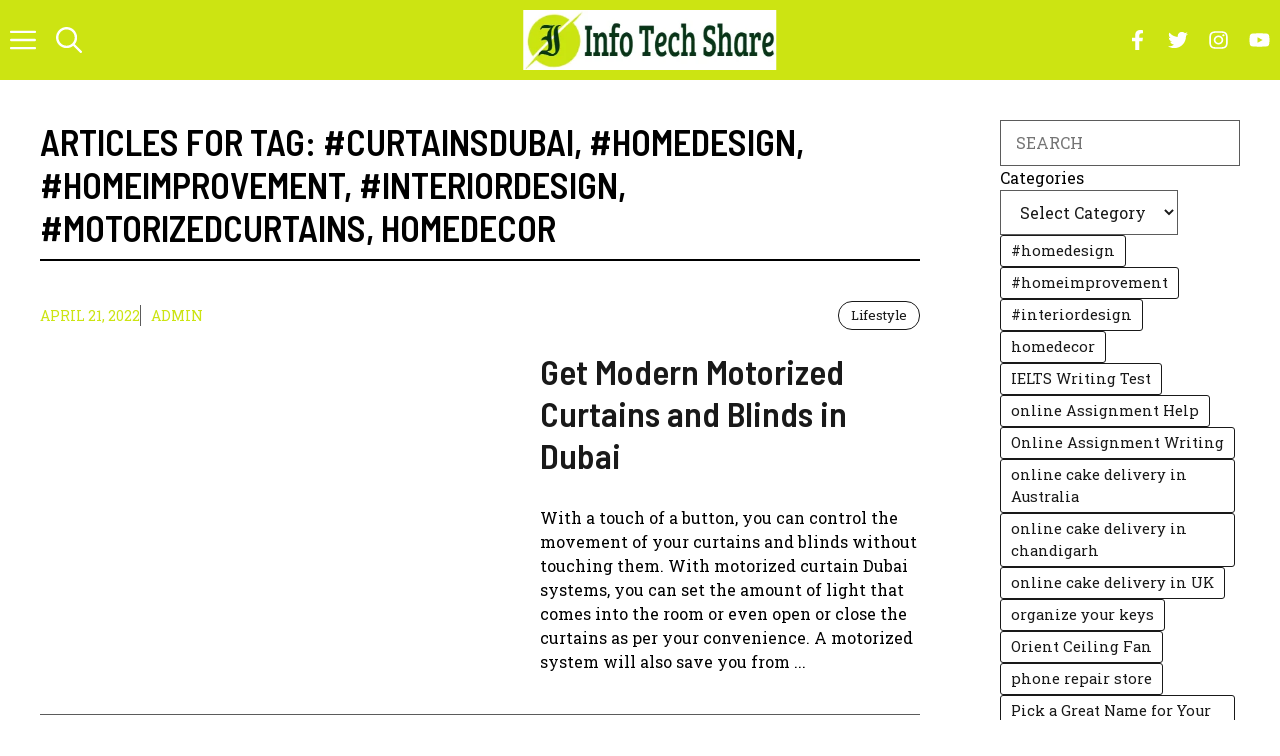

--- FILE ---
content_type: text/html; charset=UTF-8
request_url: https://infotechshare.com/tag/motorizedcurtains/
body_size: 29812
content:
<!DOCTYPE html>
<html lang="en-US">
<head>
	<meta charset="UTF-8">
	<meta name='robots' content='index, follow, max-image-preview:large, max-snippet:-1, max-video-preview:-1' />
<meta name="viewport" content="width=device-width, initial-scale=1">
	<!-- This site is optimized with the Yoast SEO plugin v26.8 - https://yoast.com/product/yoast-seo-wordpress/ -->
	<title>#motorizedcurtains Archives - Info Tech Share</title>
	<link rel="canonical" href="https://infotechshare.com/tag/motorizedcurtains/" />
	<meta property="og:locale" content="en_US" />
	<meta property="og:type" content="article" />
	<meta property="og:title" content="#motorizedcurtains Archives - Info Tech Share" />
	<meta property="og:url" content="https://infotechshare.com/tag/motorizedcurtains/" />
	<meta property="og:site_name" content="Info Tech Share" />
	<meta name="twitter:card" content="summary_large_image" />
	<script type="application/ld+json" class="yoast-schema-graph">{"@context":"https://schema.org","@graph":[{"@type":"CollectionPage","@id":"https://infotechshare.com/tag/motorizedcurtains/","url":"https://infotechshare.com/tag/motorizedcurtains/","name":"#motorizedcurtains Archives - Info Tech Share","isPartOf":{"@id":"https://infotechshare.com/#website"},"primaryImageOfPage":{"@id":"https://infotechshare.com/tag/motorizedcurtains/#primaryimage"},"image":{"@id":"https://infotechshare.com/tag/motorizedcurtains/#primaryimage"},"thumbnailUrl":"","breadcrumb":{"@id":"https://infotechshare.com/tag/motorizedcurtains/#breadcrumb"},"inLanguage":"en-US"},{"@type":"ImageObject","inLanguage":"en-US","@id":"https://infotechshare.com/tag/motorizedcurtains/#primaryimage","url":"","contentUrl":""},{"@type":"BreadcrumbList","@id":"https://infotechshare.com/tag/motorizedcurtains/#breadcrumb","itemListElement":[{"@type":"ListItem","position":1,"name":"Home","item":"https://infotechshare.com/home/"},{"@type":"ListItem","position":2,"name":"#motorizedcurtains"}]},{"@type":"WebSite","@id":"https://infotechshare.com/#website","url":"https://infotechshare.com/","name":"Info Tech Share","description":"My WordPress Blog","publisher":{"@id":"https://infotechshare.com/#organization"},"potentialAction":[{"@type":"SearchAction","target":{"@type":"EntryPoint","urlTemplate":"https://infotechshare.com/?s={search_term_string}"},"query-input":{"@type":"PropertyValueSpecification","valueRequired":true,"valueName":"search_term_string"}}],"inLanguage":"en-US"},{"@type":"Organization","@id":"https://infotechshare.com/#organization","name":"Info Tech Share","url":"https://infotechshare.com/","logo":{"@type":"ImageObject","inLanguage":"en-US","@id":"https://infotechshare.com/#/schema/logo/image/","url":"https://infotechshare.com/wp-content/uploads/2022/02/cropped-Info-Tech-Share-Logo-Logo-1.png","contentUrl":"https://infotechshare.com/wp-content/uploads/2022/02/cropped-Info-Tech-Share-Logo-Logo-1.png","width":376,"height":89,"caption":"Info Tech Share"},"image":{"@id":"https://infotechshare.com/#/schema/logo/image/"}}]}</script>
	<!-- / Yoast SEO plugin. -->


<link href='https://fonts.gstatic.com' crossorigin rel='preconnect' />
<link href='https://fonts.googleapis.com' crossorigin rel='preconnect' />
<link rel="alternate" type="application/rss+xml" title="Info Tech Share &raquo; Feed" href="https://infotechshare.com/feed/" />
<link rel="alternate" type="application/rss+xml" title="Info Tech Share &raquo; Comments Feed" href="https://infotechshare.com/comments/feed/" />
<link rel="alternate" type="application/rss+xml" title="Info Tech Share &raquo; #motorizedcurtains Tag Feed" href="https://infotechshare.com/tag/motorizedcurtains/feed/" />
<style id='wp-img-auto-sizes-contain-inline-css'>
img:is([sizes=auto i],[sizes^="auto," i]){contain-intrinsic-size:3000px 1500px}
/*# sourceURL=wp-img-auto-sizes-contain-inline-css */
</style>
<style id='wp-emoji-styles-inline-css'>

	img.wp-smiley, img.emoji {
		display: inline !important;
		border: none !important;
		box-shadow: none !important;
		height: 1em !important;
		width: 1em !important;
		margin: 0 0.07em !important;
		vertical-align: -0.1em !important;
		background: none !important;
		padding: 0 !important;
	}
/*# sourceURL=wp-emoji-styles-inline-css */
</style>
<style id='wp-block-library-inline-css'>
:root{--wp-block-synced-color:#7a00df;--wp-block-synced-color--rgb:122,0,223;--wp-bound-block-color:var(--wp-block-synced-color);--wp-editor-canvas-background:#ddd;--wp-admin-theme-color:#007cba;--wp-admin-theme-color--rgb:0,124,186;--wp-admin-theme-color-darker-10:#006ba1;--wp-admin-theme-color-darker-10--rgb:0,107,160.5;--wp-admin-theme-color-darker-20:#005a87;--wp-admin-theme-color-darker-20--rgb:0,90,135;--wp-admin-border-width-focus:2px}@media (min-resolution:192dpi){:root{--wp-admin-border-width-focus:1.5px}}.wp-element-button{cursor:pointer}:root .has-very-light-gray-background-color{background-color:#eee}:root .has-very-dark-gray-background-color{background-color:#313131}:root .has-very-light-gray-color{color:#eee}:root .has-very-dark-gray-color{color:#313131}:root .has-vivid-green-cyan-to-vivid-cyan-blue-gradient-background{background:linear-gradient(135deg,#00d084,#0693e3)}:root .has-purple-crush-gradient-background{background:linear-gradient(135deg,#34e2e4,#4721fb 50%,#ab1dfe)}:root .has-hazy-dawn-gradient-background{background:linear-gradient(135deg,#faaca8,#dad0ec)}:root .has-subdued-olive-gradient-background{background:linear-gradient(135deg,#fafae1,#67a671)}:root .has-atomic-cream-gradient-background{background:linear-gradient(135deg,#fdd79a,#004a59)}:root .has-nightshade-gradient-background{background:linear-gradient(135deg,#330968,#31cdcf)}:root .has-midnight-gradient-background{background:linear-gradient(135deg,#020381,#2874fc)}:root{--wp--preset--font-size--normal:16px;--wp--preset--font-size--huge:42px}.has-regular-font-size{font-size:1em}.has-larger-font-size{font-size:2.625em}.has-normal-font-size{font-size:var(--wp--preset--font-size--normal)}.has-huge-font-size{font-size:var(--wp--preset--font-size--huge)}.has-text-align-center{text-align:center}.has-text-align-left{text-align:left}.has-text-align-right{text-align:right}.has-fit-text{white-space:nowrap!important}#end-resizable-editor-section{display:none}.aligncenter{clear:both}.items-justified-left{justify-content:flex-start}.items-justified-center{justify-content:center}.items-justified-right{justify-content:flex-end}.items-justified-space-between{justify-content:space-between}.screen-reader-text{border:0;clip-path:inset(50%);height:1px;margin:-1px;overflow:hidden;padding:0;position:absolute;width:1px;word-wrap:normal!important}.screen-reader-text:focus{background-color:#ddd;clip-path:none;color:#444;display:block;font-size:1em;height:auto;left:5px;line-height:normal;padding:15px 23px 14px;text-decoration:none;top:5px;width:auto;z-index:100000}html :where(.has-border-color){border-style:solid}html :where([style*=border-top-color]){border-top-style:solid}html :where([style*=border-right-color]){border-right-style:solid}html :where([style*=border-bottom-color]){border-bottom-style:solid}html :where([style*=border-left-color]){border-left-style:solid}html :where([style*=border-width]){border-style:solid}html :where([style*=border-top-width]){border-top-style:solid}html :where([style*=border-right-width]){border-right-style:solid}html :where([style*=border-bottom-width]){border-bottom-style:solid}html :where([style*=border-left-width]){border-left-style:solid}html :where(img[class*=wp-image-]){height:auto;max-width:100%}:where(figure){margin:0 0 1em}html :where(.is-position-sticky){--wp-admin--admin-bar--position-offset:var(--wp-admin--admin-bar--height,0px)}@media screen and (max-width:600px){html :where(.is-position-sticky){--wp-admin--admin-bar--position-offset:0px}}

/*# sourceURL=wp-block-library-inline-css */
</style><style id='wp-block-categories-inline-css'>
.wp-block-categories{box-sizing:border-box}.wp-block-categories.alignleft{margin-right:2em}.wp-block-categories.alignright{margin-left:2em}.wp-block-categories.wp-block-categories-dropdown.aligncenter{text-align:center}.wp-block-categories .wp-block-categories__label{display:block;width:100%}
/*# sourceURL=https://infotechshare.com/wp-includes/blocks/categories/style.min.css */
</style>
<style id='wp-block-heading-inline-css'>
h1:where(.wp-block-heading).has-background,h2:where(.wp-block-heading).has-background,h3:where(.wp-block-heading).has-background,h4:where(.wp-block-heading).has-background,h5:where(.wp-block-heading).has-background,h6:where(.wp-block-heading).has-background{padding:1.25em 2.375em}h1.has-text-align-left[style*=writing-mode]:where([style*=vertical-lr]),h1.has-text-align-right[style*=writing-mode]:where([style*=vertical-rl]),h2.has-text-align-left[style*=writing-mode]:where([style*=vertical-lr]),h2.has-text-align-right[style*=writing-mode]:where([style*=vertical-rl]),h3.has-text-align-left[style*=writing-mode]:where([style*=vertical-lr]),h3.has-text-align-right[style*=writing-mode]:where([style*=vertical-rl]),h4.has-text-align-left[style*=writing-mode]:where([style*=vertical-lr]),h4.has-text-align-right[style*=writing-mode]:where([style*=vertical-rl]),h5.has-text-align-left[style*=writing-mode]:where([style*=vertical-lr]),h5.has-text-align-right[style*=writing-mode]:where([style*=vertical-rl]),h6.has-text-align-left[style*=writing-mode]:where([style*=vertical-lr]),h6.has-text-align-right[style*=writing-mode]:where([style*=vertical-rl]){rotate:180deg}
/*# sourceURL=https://infotechshare.com/wp-includes/blocks/heading/style.min.css */
</style>
<style id='wp-block-image-inline-css'>
.wp-block-image>a,.wp-block-image>figure>a{display:inline-block}.wp-block-image img{box-sizing:border-box;height:auto;max-width:100%;vertical-align:bottom}@media not (prefers-reduced-motion){.wp-block-image img.hide{visibility:hidden}.wp-block-image img.show{animation:show-content-image .4s}}.wp-block-image[style*=border-radius] img,.wp-block-image[style*=border-radius]>a{border-radius:inherit}.wp-block-image.has-custom-border img{box-sizing:border-box}.wp-block-image.aligncenter{text-align:center}.wp-block-image.alignfull>a,.wp-block-image.alignwide>a{width:100%}.wp-block-image.alignfull img,.wp-block-image.alignwide img{height:auto;width:100%}.wp-block-image .aligncenter,.wp-block-image .alignleft,.wp-block-image .alignright,.wp-block-image.aligncenter,.wp-block-image.alignleft,.wp-block-image.alignright{display:table}.wp-block-image .aligncenter>figcaption,.wp-block-image .alignleft>figcaption,.wp-block-image .alignright>figcaption,.wp-block-image.aligncenter>figcaption,.wp-block-image.alignleft>figcaption,.wp-block-image.alignright>figcaption{caption-side:bottom;display:table-caption}.wp-block-image .alignleft{float:left;margin:.5em 1em .5em 0}.wp-block-image .alignright{float:right;margin:.5em 0 .5em 1em}.wp-block-image .aligncenter{margin-left:auto;margin-right:auto}.wp-block-image :where(figcaption){margin-bottom:1em;margin-top:.5em}.wp-block-image.is-style-circle-mask img{border-radius:9999px}@supports ((-webkit-mask-image:none) or (mask-image:none)) or (-webkit-mask-image:none){.wp-block-image.is-style-circle-mask img{border-radius:0;-webkit-mask-image:url('data:image/svg+xml;utf8,<svg viewBox="0 0 100 100" xmlns="http://www.w3.org/2000/svg"><circle cx="50" cy="50" r="50"/></svg>');mask-image:url('data:image/svg+xml;utf8,<svg viewBox="0 0 100 100" xmlns="http://www.w3.org/2000/svg"><circle cx="50" cy="50" r="50"/></svg>');mask-mode:alpha;-webkit-mask-position:center;mask-position:center;-webkit-mask-repeat:no-repeat;mask-repeat:no-repeat;-webkit-mask-size:contain;mask-size:contain}}:root :where(.wp-block-image.is-style-rounded img,.wp-block-image .is-style-rounded img){border-radius:9999px}.wp-block-image figure{margin:0}.wp-lightbox-container{display:flex;flex-direction:column;position:relative}.wp-lightbox-container img{cursor:zoom-in}.wp-lightbox-container img:hover+button{opacity:1}.wp-lightbox-container button{align-items:center;backdrop-filter:blur(16px) saturate(180%);background-color:#5a5a5a40;border:none;border-radius:4px;cursor:zoom-in;display:flex;height:20px;justify-content:center;opacity:0;padding:0;position:absolute;right:16px;text-align:center;top:16px;width:20px;z-index:100}@media not (prefers-reduced-motion){.wp-lightbox-container button{transition:opacity .2s ease}}.wp-lightbox-container button:focus-visible{outline:3px auto #5a5a5a40;outline:3px auto -webkit-focus-ring-color;outline-offset:3px}.wp-lightbox-container button:hover{cursor:pointer;opacity:1}.wp-lightbox-container button:focus{opacity:1}.wp-lightbox-container button:focus,.wp-lightbox-container button:hover,.wp-lightbox-container button:not(:hover):not(:active):not(.has-background){background-color:#5a5a5a40;border:none}.wp-lightbox-overlay{box-sizing:border-box;cursor:zoom-out;height:100vh;left:0;overflow:hidden;position:fixed;top:0;visibility:hidden;width:100%;z-index:100000}.wp-lightbox-overlay .close-button{align-items:center;cursor:pointer;display:flex;justify-content:center;min-height:40px;min-width:40px;padding:0;position:absolute;right:calc(env(safe-area-inset-right) + 16px);top:calc(env(safe-area-inset-top) + 16px);z-index:5000000}.wp-lightbox-overlay .close-button:focus,.wp-lightbox-overlay .close-button:hover,.wp-lightbox-overlay .close-button:not(:hover):not(:active):not(.has-background){background:none;border:none}.wp-lightbox-overlay .lightbox-image-container{height:var(--wp--lightbox-container-height);left:50%;overflow:hidden;position:absolute;top:50%;transform:translate(-50%,-50%);transform-origin:top left;width:var(--wp--lightbox-container-width);z-index:9999999999}.wp-lightbox-overlay .wp-block-image{align-items:center;box-sizing:border-box;display:flex;height:100%;justify-content:center;margin:0;position:relative;transform-origin:0 0;width:100%;z-index:3000000}.wp-lightbox-overlay .wp-block-image img{height:var(--wp--lightbox-image-height);min-height:var(--wp--lightbox-image-height);min-width:var(--wp--lightbox-image-width);width:var(--wp--lightbox-image-width)}.wp-lightbox-overlay .wp-block-image figcaption{display:none}.wp-lightbox-overlay button{background:none;border:none}.wp-lightbox-overlay .scrim{background-color:#fff;height:100%;opacity:.9;position:absolute;width:100%;z-index:2000000}.wp-lightbox-overlay.active{visibility:visible}@media not (prefers-reduced-motion){.wp-lightbox-overlay.active{animation:turn-on-visibility .25s both}.wp-lightbox-overlay.active img{animation:turn-on-visibility .35s both}.wp-lightbox-overlay.show-closing-animation:not(.active){animation:turn-off-visibility .35s both}.wp-lightbox-overlay.show-closing-animation:not(.active) img{animation:turn-off-visibility .25s both}.wp-lightbox-overlay.zoom.active{animation:none;opacity:1;visibility:visible}.wp-lightbox-overlay.zoom.active .lightbox-image-container{animation:lightbox-zoom-in .4s}.wp-lightbox-overlay.zoom.active .lightbox-image-container img{animation:none}.wp-lightbox-overlay.zoom.active .scrim{animation:turn-on-visibility .4s forwards}.wp-lightbox-overlay.zoom.show-closing-animation:not(.active){animation:none}.wp-lightbox-overlay.zoom.show-closing-animation:not(.active) .lightbox-image-container{animation:lightbox-zoom-out .4s}.wp-lightbox-overlay.zoom.show-closing-animation:not(.active) .lightbox-image-container img{animation:none}.wp-lightbox-overlay.zoom.show-closing-animation:not(.active) .scrim{animation:turn-off-visibility .4s forwards}}@keyframes show-content-image{0%{visibility:hidden}99%{visibility:hidden}to{visibility:visible}}@keyframes turn-on-visibility{0%{opacity:0}to{opacity:1}}@keyframes turn-off-visibility{0%{opacity:1;visibility:visible}99%{opacity:0;visibility:visible}to{opacity:0;visibility:hidden}}@keyframes lightbox-zoom-in{0%{transform:translate(calc((-100vw + var(--wp--lightbox-scrollbar-width))/2 + var(--wp--lightbox-initial-left-position)),calc(-50vh + var(--wp--lightbox-initial-top-position))) scale(var(--wp--lightbox-scale))}to{transform:translate(-50%,-50%) scale(1)}}@keyframes lightbox-zoom-out{0%{transform:translate(-50%,-50%) scale(1);visibility:visible}99%{visibility:visible}to{transform:translate(calc((-100vw + var(--wp--lightbox-scrollbar-width))/2 + var(--wp--lightbox-initial-left-position)),calc(-50vh + var(--wp--lightbox-initial-top-position))) scale(var(--wp--lightbox-scale));visibility:hidden}}
/*# sourceURL=https://infotechshare.com/wp-includes/blocks/image/style.min.css */
</style>
<style id='wp-block-list-inline-css'>
ol,ul{box-sizing:border-box}:root :where(.wp-block-list.has-background){padding:1.25em 2.375em}
/*# sourceURL=https://infotechshare.com/wp-includes/blocks/list/style.min.css */
</style>
<style id='wp-block-search-inline-css'>
.wp-block-search__button{margin-left:10px;word-break:normal}.wp-block-search__button.has-icon{line-height:0}.wp-block-search__button svg{height:1.25em;min-height:24px;min-width:24px;width:1.25em;fill:currentColor;vertical-align:text-bottom}:where(.wp-block-search__button){border:1px solid #ccc;padding:6px 10px}.wp-block-search__inside-wrapper{display:flex;flex:auto;flex-wrap:nowrap;max-width:100%}.wp-block-search__label{width:100%}.wp-block-search.wp-block-search__button-only .wp-block-search__button{box-sizing:border-box;display:flex;flex-shrink:0;justify-content:center;margin-left:0;max-width:100%}.wp-block-search.wp-block-search__button-only .wp-block-search__inside-wrapper{min-width:0!important;transition-property:width}.wp-block-search.wp-block-search__button-only .wp-block-search__input{flex-basis:100%;transition-duration:.3s}.wp-block-search.wp-block-search__button-only.wp-block-search__searchfield-hidden,.wp-block-search.wp-block-search__button-only.wp-block-search__searchfield-hidden .wp-block-search__inside-wrapper{overflow:hidden}.wp-block-search.wp-block-search__button-only.wp-block-search__searchfield-hidden .wp-block-search__input{border-left-width:0!important;border-right-width:0!important;flex-basis:0;flex-grow:0;margin:0;min-width:0!important;padding-left:0!important;padding-right:0!important;width:0!important}:where(.wp-block-search__input){appearance:none;border:1px solid #949494;flex-grow:1;font-family:inherit;font-size:inherit;font-style:inherit;font-weight:inherit;letter-spacing:inherit;line-height:inherit;margin-left:0;margin-right:0;min-width:3rem;padding:8px;text-decoration:unset!important;text-transform:inherit}:where(.wp-block-search__button-inside .wp-block-search__inside-wrapper){background-color:#fff;border:1px solid #949494;box-sizing:border-box;padding:4px}:where(.wp-block-search__button-inside .wp-block-search__inside-wrapper) .wp-block-search__input{border:none;border-radius:0;padding:0 4px}:where(.wp-block-search__button-inside .wp-block-search__inside-wrapper) .wp-block-search__input:focus{outline:none}:where(.wp-block-search__button-inside .wp-block-search__inside-wrapper) :where(.wp-block-search__button){padding:4px 8px}.wp-block-search.aligncenter .wp-block-search__inside-wrapper{margin:auto}.wp-block[data-align=right] .wp-block-search.wp-block-search__button-only .wp-block-search__inside-wrapper{float:right}
/*# sourceURL=https://infotechshare.com/wp-includes/blocks/search/style.min.css */
</style>
<style id='wp-block-tag-cloud-inline-css'>
.wp-block-tag-cloud{box-sizing:border-box}.wp-block-tag-cloud.aligncenter{justify-content:center;text-align:center}.wp-block-tag-cloud a{display:inline-block;margin-right:5px}.wp-block-tag-cloud span{display:inline-block;margin-left:5px;text-decoration:none}:root :where(.wp-block-tag-cloud.is-style-outline){display:flex;flex-wrap:wrap;gap:1ch}:root :where(.wp-block-tag-cloud.is-style-outline a){border:1px solid;font-size:unset!important;margin-right:0;padding:1ch 2ch;text-decoration:none!important}
/*# sourceURL=https://infotechshare.com/wp-includes/blocks/tag-cloud/style.min.css */
</style>
<style id='wp-block-paragraph-inline-css'>
.is-small-text{font-size:.875em}.is-regular-text{font-size:1em}.is-large-text{font-size:2.25em}.is-larger-text{font-size:3em}.has-drop-cap:not(:focus):first-letter{float:left;font-size:8.4em;font-style:normal;font-weight:100;line-height:.68;margin:.05em .1em 0 0;text-transform:uppercase}body.rtl .has-drop-cap:not(:focus):first-letter{float:none;margin-left:.1em}p.has-drop-cap.has-background{overflow:hidden}:root :where(p.has-background){padding:1.25em 2.375em}:where(p.has-text-color:not(.has-link-color)) a{color:inherit}p.has-text-align-left[style*="writing-mode:vertical-lr"],p.has-text-align-right[style*="writing-mode:vertical-rl"]{rotate:180deg}
/*# sourceURL=https://infotechshare.com/wp-includes/blocks/paragraph/style.min.css */
</style>
<style id='wp-block-social-links-inline-css'>
.wp-block-social-links{background:none;box-sizing:border-box;margin-left:0;padding-left:0;padding-right:0;text-indent:0}.wp-block-social-links .wp-social-link a,.wp-block-social-links .wp-social-link a:hover{border-bottom:0;box-shadow:none;text-decoration:none}.wp-block-social-links .wp-social-link svg{height:1em;width:1em}.wp-block-social-links .wp-social-link span:not(.screen-reader-text){font-size:.65em;margin-left:.5em;margin-right:.5em}.wp-block-social-links.has-small-icon-size{font-size:16px}.wp-block-social-links,.wp-block-social-links.has-normal-icon-size{font-size:24px}.wp-block-social-links.has-large-icon-size{font-size:36px}.wp-block-social-links.has-huge-icon-size{font-size:48px}.wp-block-social-links.aligncenter{display:flex;justify-content:center}.wp-block-social-links.alignright{justify-content:flex-end}.wp-block-social-link{border-radius:9999px;display:block}@media not (prefers-reduced-motion){.wp-block-social-link{transition:transform .1s ease}}.wp-block-social-link{height:auto}.wp-block-social-link a{align-items:center;display:flex;line-height:0}.wp-block-social-link:hover{transform:scale(1.1)}.wp-block-social-links .wp-block-social-link.wp-social-link{display:inline-block;margin:0;padding:0}.wp-block-social-links .wp-block-social-link.wp-social-link .wp-block-social-link-anchor,.wp-block-social-links .wp-block-social-link.wp-social-link .wp-block-social-link-anchor svg,.wp-block-social-links .wp-block-social-link.wp-social-link .wp-block-social-link-anchor:active,.wp-block-social-links .wp-block-social-link.wp-social-link .wp-block-social-link-anchor:hover,.wp-block-social-links .wp-block-social-link.wp-social-link .wp-block-social-link-anchor:visited{color:currentColor;fill:currentColor}:where(.wp-block-social-links:not(.is-style-logos-only)) .wp-social-link{background-color:#f0f0f0;color:#444}:where(.wp-block-social-links:not(.is-style-logos-only)) .wp-social-link-amazon{background-color:#f90;color:#fff}:where(.wp-block-social-links:not(.is-style-logos-only)) .wp-social-link-bandcamp{background-color:#1ea0c3;color:#fff}:where(.wp-block-social-links:not(.is-style-logos-only)) .wp-social-link-behance{background-color:#0757fe;color:#fff}:where(.wp-block-social-links:not(.is-style-logos-only)) .wp-social-link-bluesky{background-color:#0a7aff;color:#fff}:where(.wp-block-social-links:not(.is-style-logos-only)) .wp-social-link-codepen{background-color:#1e1f26;color:#fff}:where(.wp-block-social-links:not(.is-style-logos-only)) .wp-social-link-deviantart{background-color:#02e49b;color:#fff}:where(.wp-block-social-links:not(.is-style-logos-only)) .wp-social-link-discord{background-color:#5865f2;color:#fff}:where(.wp-block-social-links:not(.is-style-logos-only)) .wp-social-link-dribbble{background-color:#e94c89;color:#fff}:where(.wp-block-social-links:not(.is-style-logos-only)) .wp-social-link-dropbox{background-color:#4280ff;color:#fff}:where(.wp-block-social-links:not(.is-style-logos-only)) .wp-social-link-etsy{background-color:#f45800;color:#fff}:where(.wp-block-social-links:not(.is-style-logos-only)) .wp-social-link-facebook{background-color:#0866ff;color:#fff}:where(.wp-block-social-links:not(.is-style-logos-only)) .wp-social-link-fivehundredpx{background-color:#000;color:#fff}:where(.wp-block-social-links:not(.is-style-logos-only)) .wp-social-link-flickr{background-color:#0461dd;color:#fff}:where(.wp-block-social-links:not(.is-style-logos-only)) .wp-social-link-foursquare{background-color:#e65678;color:#fff}:where(.wp-block-social-links:not(.is-style-logos-only)) .wp-social-link-github{background-color:#24292d;color:#fff}:where(.wp-block-social-links:not(.is-style-logos-only)) .wp-social-link-goodreads{background-color:#eceadd;color:#382110}:where(.wp-block-social-links:not(.is-style-logos-only)) .wp-social-link-google{background-color:#ea4434;color:#fff}:where(.wp-block-social-links:not(.is-style-logos-only)) .wp-social-link-gravatar{background-color:#1d4fc4;color:#fff}:where(.wp-block-social-links:not(.is-style-logos-only)) .wp-social-link-instagram{background-color:#f00075;color:#fff}:where(.wp-block-social-links:not(.is-style-logos-only)) .wp-social-link-lastfm{background-color:#e21b24;color:#fff}:where(.wp-block-social-links:not(.is-style-logos-only)) .wp-social-link-linkedin{background-color:#0d66c2;color:#fff}:where(.wp-block-social-links:not(.is-style-logos-only)) .wp-social-link-mastodon{background-color:#3288d4;color:#fff}:where(.wp-block-social-links:not(.is-style-logos-only)) .wp-social-link-medium{background-color:#000;color:#fff}:where(.wp-block-social-links:not(.is-style-logos-only)) .wp-social-link-meetup{background-color:#f6405f;color:#fff}:where(.wp-block-social-links:not(.is-style-logos-only)) .wp-social-link-patreon{background-color:#000;color:#fff}:where(.wp-block-social-links:not(.is-style-logos-only)) .wp-social-link-pinterest{background-color:#e60122;color:#fff}:where(.wp-block-social-links:not(.is-style-logos-only)) .wp-social-link-pocket{background-color:#ef4155;color:#fff}:where(.wp-block-social-links:not(.is-style-logos-only)) .wp-social-link-reddit{background-color:#ff4500;color:#fff}:where(.wp-block-social-links:not(.is-style-logos-only)) .wp-social-link-skype{background-color:#0478d7;color:#fff}:where(.wp-block-social-links:not(.is-style-logos-only)) .wp-social-link-snapchat{background-color:#fefc00;color:#fff;stroke:#000}:where(.wp-block-social-links:not(.is-style-logos-only)) .wp-social-link-soundcloud{background-color:#ff5600;color:#fff}:where(.wp-block-social-links:not(.is-style-logos-only)) .wp-social-link-spotify{background-color:#1bd760;color:#fff}:where(.wp-block-social-links:not(.is-style-logos-only)) .wp-social-link-telegram{background-color:#2aabee;color:#fff}:where(.wp-block-social-links:not(.is-style-logos-only)) .wp-social-link-threads{background-color:#000;color:#fff}:where(.wp-block-social-links:not(.is-style-logos-only)) .wp-social-link-tiktok{background-color:#000;color:#fff}:where(.wp-block-social-links:not(.is-style-logos-only)) .wp-social-link-tumblr{background-color:#011835;color:#fff}:where(.wp-block-social-links:not(.is-style-logos-only)) .wp-social-link-twitch{background-color:#6440a4;color:#fff}:where(.wp-block-social-links:not(.is-style-logos-only)) .wp-social-link-twitter{background-color:#1da1f2;color:#fff}:where(.wp-block-social-links:not(.is-style-logos-only)) .wp-social-link-vimeo{background-color:#1eb7ea;color:#fff}:where(.wp-block-social-links:not(.is-style-logos-only)) .wp-social-link-vk{background-color:#4680c2;color:#fff}:where(.wp-block-social-links:not(.is-style-logos-only)) .wp-social-link-wordpress{background-color:#3499cd;color:#fff}:where(.wp-block-social-links:not(.is-style-logos-only)) .wp-social-link-whatsapp{background-color:#25d366;color:#fff}:where(.wp-block-social-links:not(.is-style-logos-only)) .wp-social-link-x{background-color:#000;color:#fff}:where(.wp-block-social-links:not(.is-style-logos-only)) .wp-social-link-yelp{background-color:#d32422;color:#fff}:where(.wp-block-social-links:not(.is-style-logos-only)) .wp-social-link-youtube{background-color:red;color:#fff}:where(.wp-block-social-links.is-style-logos-only) .wp-social-link{background:none}:where(.wp-block-social-links.is-style-logos-only) .wp-social-link svg{height:1.25em;width:1.25em}:where(.wp-block-social-links.is-style-logos-only) .wp-social-link-amazon{color:#f90}:where(.wp-block-social-links.is-style-logos-only) .wp-social-link-bandcamp{color:#1ea0c3}:where(.wp-block-social-links.is-style-logos-only) .wp-social-link-behance{color:#0757fe}:where(.wp-block-social-links.is-style-logos-only) .wp-social-link-bluesky{color:#0a7aff}:where(.wp-block-social-links.is-style-logos-only) .wp-social-link-codepen{color:#1e1f26}:where(.wp-block-social-links.is-style-logos-only) .wp-social-link-deviantart{color:#02e49b}:where(.wp-block-social-links.is-style-logos-only) .wp-social-link-discord{color:#5865f2}:where(.wp-block-social-links.is-style-logos-only) .wp-social-link-dribbble{color:#e94c89}:where(.wp-block-social-links.is-style-logos-only) .wp-social-link-dropbox{color:#4280ff}:where(.wp-block-social-links.is-style-logos-only) .wp-social-link-etsy{color:#f45800}:where(.wp-block-social-links.is-style-logos-only) .wp-social-link-facebook{color:#0866ff}:where(.wp-block-social-links.is-style-logos-only) .wp-social-link-fivehundredpx{color:#000}:where(.wp-block-social-links.is-style-logos-only) .wp-social-link-flickr{color:#0461dd}:where(.wp-block-social-links.is-style-logos-only) .wp-social-link-foursquare{color:#e65678}:where(.wp-block-social-links.is-style-logos-only) .wp-social-link-github{color:#24292d}:where(.wp-block-social-links.is-style-logos-only) .wp-social-link-goodreads{color:#382110}:where(.wp-block-social-links.is-style-logos-only) .wp-social-link-google{color:#ea4434}:where(.wp-block-social-links.is-style-logos-only) .wp-social-link-gravatar{color:#1d4fc4}:where(.wp-block-social-links.is-style-logos-only) .wp-social-link-instagram{color:#f00075}:where(.wp-block-social-links.is-style-logos-only) .wp-social-link-lastfm{color:#e21b24}:where(.wp-block-social-links.is-style-logos-only) .wp-social-link-linkedin{color:#0d66c2}:where(.wp-block-social-links.is-style-logos-only) .wp-social-link-mastodon{color:#3288d4}:where(.wp-block-social-links.is-style-logos-only) .wp-social-link-medium{color:#000}:where(.wp-block-social-links.is-style-logos-only) .wp-social-link-meetup{color:#f6405f}:where(.wp-block-social-links.is-style-logos-only) .wp-social-link-patreon{color:#000}:where(.wp-block-social-links.is-style-logos-only) .wp-social-link-pinterest{color:#e60122}:where(.wp-block-social-links.is-style-logos-only) .wp-social-link-pocket{color:#ef4155}:where(.wp-block-social-links.is-style-logos-only) .wp-social-link-reddit{color:#ff4500}:where(.wp-block-social-links.is-style-logos-only) .wp-social-link-skype{color:#0478d7}:where(.wp-block-social-links.is-style-logos-only) .wp-social-link-snapchat{color:#fff;stroke:#000}:where(.wp-block-social-links.is-style-logos-only) .wp-social-link-soundcloud{color:#ff5600}:where(.wp-block-social-links.is-style-logos-only) .wp-social-link-spotify{color:#1bd760}:where(.wp-block-social-links.is-style-logos-only) .wp-social-link-telegram{color:#2aabee}:where(.wp-block-social-links.is-style-logos-only) .wp-social-link-threads{color:#000}:where(.wp-block-social-links.is-style-logos-only) .wp-social-link-tiktok{color:#000}:where(.wp-block-social-links.is-style-logos-only) .wp-social-link-tumblr{color:#011835}:where(.wp-block-social-links.is-style-logos-only) .wp-social-link-twitch{color:#6440a4}:where(.wp-block-social-links.is-style-logos-only) .wp-social-link-twitter{color:#1da1f2}:where(.wp-block-social-links.is-style-logos-only) .wp-social-link-vimeo{color:#1eb7ea}:where(.wp-block-social-links.is-style-logos-only) .wp-social-link-vk{color:#4680c2}:where(.wp-block-social-links.is-style-logos-only) .wp-social-link-whatsapp{color:#25d366}:where(.wp-block-social-links.is-style-logos-only) .wp-social-link-wordpress{color:#3499cd}:where(.wp-block-social-links.is-style-logos-only) .wp-social-link-x{color:#000}:where(.wp-block-social-links.is-style-logos-only) .wp-social-link-yelp{color:#d32422}:where(.wp-block-social-links.is-style-logos-only) .wp-social-link-youtube{color:red}.wp-block-social-links.is-style-pill-shape .wp-social-link{width:auto}:root :where(.wp-block-social-links .wp-social-link a){padding:.25em}:root :where(.wp-block-social-links.is-style-logos-only .wp-social-link a){padding:0}:root :where(.wp-block-social-links.is-style-pill-shape .wp-social-link a){padding-left:.6666666667em;padding-right:.6666666667em}.wp-block-social-links:not(.has-icon-color):not(.has-icon-background-color) .wp-social-link-snapchat .wp-block-social-link-label{color:#000}
/*# sourceURL=https://infotechshare.com/wp-includes/blocks/social-links/style.min.css */
</style>
<style id='global-styles-inline-css'>
:root{--wp--preset--aspect-ratio--square: 1;--wp--preset--aspect-ratio--4-3: 4/3;--wp--preset--aspect-ratio--3-4: 3/4;--wp--preset--aspect-ratio--3-2: 3/2;--wp--preset--aspect-ratio--2-3: 2/3;--wp--preset--aspect-ratio--16-9: 16/9;--wp--preset--aspect-ratio--9-16: 9/16;--wp--preset--color--black: #000000;--wp--preset--color--cyan-bluish-gray: #abb8c3;--wp--preset--color--white: #ffffff;--wp--preset--color--pale-pink: #f78da7;--wp--preset--color--vivid-red: #cf2e2e;--wp--preset--color--luminous-vivid-orange: #ff6900;--wp--preset--color--luminous-vivid-amber: #fcb900;--wp--preset--color--light-green-cyan: #7bdcb5;--wp--preset--color--vivid-green-cyan: #00d084;--wp--preset--color--pale-cyan-blue: #8ed1fc;--wp--preset--color--vivid-cyan-blue: #0693e3;--wp--preset--color--vivid-purple: #9b51e0;--wp--preset--color--contrast: var(--contrast);--wp--preset--color--contrast-2: var(--contrast-2);--wp--preset--color--base: var(--base);--wp--preset--color--accent: var(--accent);--wp--preset--color--accent-2: var(--accent-2);--wp--preset--gradient--vivid-cyan-blue-to-vivid-purple: linear-gradient(135deg,rgb(6,147,227) 0%,rgb(155,81,224) 100%);--wp--preset--gradient--light-green-cyan-to-vivid-green-cyan: linear-gradient(135deg,rgb(122,220,180) 0%,rgb(0,208,130) 100%);--wp--preset--gradient--luminous-vivid-amber-to-luminous-vivid-orange: linear-gradient(135deg,rgb(252,185,0) 0%,rgb(255,105,0) 100%);--wp--preset--gradient--luminous-vivid-orange-to-vivid-red: linear-gradient(135deg,rgb(255,105,0) 0%,rgb(207,46,46) 100%);--wp--preset--gradient--very-light-gray-to-cyan-bluish-gray: linear-gradient(135deg,rgb(238,238,238) 0%,rgb(169,184,195) 100%);--wp--preset--gradient--cool-to-warm-spectrum: linear-gradient(135deg,rgb(74,234,220) 0%,rgb(151,120,209) 20%,rgb(207,42,186) 40%,rgb(238,44,130) 60%,rgb(251,105,98) 80%,rgb(254,248,76) 100%);--wp--preset--gradient--blush-light-purple: linear-gradient(135deg,rgb(255,206,236) 0%,rgb(152,150,240) 100%);--wp--preset--gradient--blush-bordeaux: linear-gradient(135deg,rgb(254,205,165) 0%,rgb(254,45,45) 50%,rgb(107,0,62) 100%);--wp--preset--gradient--luminous-dusk: linear-gradient(135deg,rgb(255,203,112) 0%,rgb(199,81,192) 50%,rgb(65,88,208) 100%);--wp--preset--gradient--pale-ocean: linear-gradient(135deg,rgb(255,245,203) 0%,rgb(182,227,212) 50%,rgb(51,167,181) 100%);--wp--preset--gradient--electric-grass: linear-gradient(135deg,rgb(202,248,128) 0%,rgb(113,206,126) 100%);--wp--preset--gradient--midnight: linear-gradient(135deg,rgb(2,3,129) 0%,rgb(40,116,252) 100%);--wp--preset--font-size--small: 13px;--wp--preset--font-size--medium: 20px;--wp--preset--font-size--large: 36px;--wp--preset--font-size--x-large: 42px;--wp--preset--spacing--20: 0.44rem;--wp--preset--spacing--30: 0.67rem;--wp--preset--spacing--40: 1rem;--wp--preset--spacing--50: 1.5rem;--wp--preset--spacing--60: 2.25rem;--wp--preset--spacing--70: 3.38rem;--wp--preset--spacing--80: 5.06rem;--wp--preset--shadow--natural: 6px 6px 9px rgba(0, 0, 0, 0.2);--wp--preset--shadow--deep: 12px 12px 50px rgba(0, 0, 0, 0.4);--wp--preset--shadow--sharp: 6px 6px 0px rgba(0, 0, 0, 0.2);--wp--preset--shadow--outlined: 6px 6px 0px -3px rgb(255, 255, 255), 6px 6px rgb(0, 0, 0);--wp--preset--shadow--crisp: 6px 6px 0px rgb(0, 0, 0);}:where(.is-layout-flex){gap: 0.5em;}:where(.is-layout-grid){gap: 0.5em;}body .is-layout-flex{display: flex;}.is-layout-flex{flex-wrap: wrap;align-items: center;}.is-layout-flex > :is(*, div){margin: 0;}body .is-layout-grid{display: grid;}.is-layout-grid > :is(*, div){margin: 0;}:where(.wp-block-columns.is-layout-flex){gap: 2em;}:where(.wp-block-columns.is-layout-grid){gap: 2em;}:where(.wp-block-post-template.is-layout-flex){gap: 1.25em;}:where(.wp-block-post-template.is-layout-grid){gap: 1.25em;}.has-black-color{color: var(--wp--preset--color--black) !important;}.has-cyan-bluish-gray-color{color: var(--wp--preset--color--cyan-bluish-gray) !important;}.has-white-color{color: var(--wp--preset--color--white) !important;}.has-pale-pink-color{color: var(--wp--preset--color--pale-pink) !important;}.has-vivid-red-color{color: var(--wp--preset--color--vivid-red) !important;}.has-luminous-vivid-orange-color{color: var(--wp--preset--color--luminous-vivid-orange) !important;}.has-luminous-vivid-amber-color{color: var(--wp--preset--color--luminous-vivid-amber) !important;}.has-light-green-cyan-color{color: var(--wp--preset--color--light-green-cyan) !important;}.has-vivid-green-cyan-color{color: var(--wp--preset--color--vivid-green-cyan) !important;}.has-pale-cyan-blue-color{color: var(--wp--preset--color--pale-cyan-blue) !important;}.has-vivid-cyan-blue-color{color: var(--wp--preset--color--vivid-cyan-blue) !important;}.has-vivid-purple-color{color: var(--wp--preset--color--vivid-purple) !important;}.has-black-background-color{background-color: var(--wp--preset--color--black) !important;}.has-cyan-bluish-gray-background-color{background-color: var(--wp--preset--color--cyan-bluish-gray) !important;}.has-white-background-color{background-color: var(--wp--preset--color--white) !important;}.has-pale-pink-background-color{background-color: var(--wp--preset--color--pale-pink) !important;}.has-vivid-red-background-color{background-color: var(--wp--preset--color--vivid-red) !important;}.has-luminous-vivid-orange-background-color{background-color: var(--wp--preset--color--luminous-vivid-orange) !important;}.has-luminous-vivid-amber-background-color{background-color: var(--wp--preset--color--luminous-vivid-amber) !important;}.has-light-green-cyan-background-color{background-color: var(--wp--preset--color--light-green-cyan) !important;}.has-vivid-green-cyan-background-color{background-color: var(--wp--preset--color--vivid-green-cyan) !important;}.has-pale-cyan-blue-background-color{background-color: var(--wp--preset--color--pale-cyan-blue) !important;}.has-vivid-cyan-blue-background-color{background-color: var(--wp--preset--color--vivid-cyan-blue) !important;}.has-vivid-purple-background-color{background-color: var(--wp--preset--color--vivid-purple) !important;}.has-black-border-color{border-color: var(--wp--preset--color--black) !important;}.has-cyan-bluish-gray-border-color{border-color: var(--wp--preset--color--cyan-bluish-gray) !important;}.has-white-border-color{border-color: var(--wp--preset--color--white) !important;}.has-pale-pink-border-color{border-color: var(--wp--preset--color--pale-pink) !important;}.has-vivid-red-border-color{border-color: var(--wp--preset--color--vivid-red) !important;}.has-luminous-vivid-orange-border-color{border-color: var(--wp--preset--color--luminous-vivid-orange) !important;}.has-luminous-vivid-amber-border-color{border-color: var(--wp--preset--color--luminous-vivid-amber) !important;}.has-light-green-cyan-border-color{border-color: var(--wp--preset--color--light-green-cyan) !important;}.has-vivid-green-cyan-border-color{border-color: var(--wp--preset--color--vivid-green-cyan) !important;}.has-pale-cyan-blue-border-color{border-color: var(--wp--preset--color--pale-cyan-blue) !important;}.has-vivid-cyan-blue-border-color{border-color: var(--wp--preset--color--vivid-cyan-blue) !important;}.has-vivid-purple-border-color{border-color: var(--wp--preset--color--vivid-purple) !important;}.has-vivid-cyan-blue-to-vivid-purple-gradient-background{background: var(--wp--preset--gradient--vivid-cyan-blue-to-vivid-purple) !important;}.has-light-green-cyan-to-vivid-green-cyan-gradient-background{background: var(--wp--preset--gradient--light-green-cyan-to-vivid-green-cyan) !important;}.has-luminous-vivid-amber-to-luminous-vivid-orange-gradient-background{background: var(--wp--preset--gradient--luminous-vivid-amber-to-luminous-vivid-orange) !important;}.has-luminous-vivid-orange-to-vivid-red-gradient-background{background: var(--wp--preset--gradient--luminous-vivid-orange-to-vivid-red) !important;}.has-very-light-gray-to-cyan-bluish-gray-gradient-background{background: var(--wp--preset--gradient--very-light-gray-to-cyan-bluish-gray) !important;}.has-cool-to-warm-spectrum-gradient-background{background: var(--wp--preset--gradient--cool-to-warm-spectrum) !important;}.has-blush-light-purple-gradient-background{background: var(--wp--preset--gradient--blush-light-purple) !important;}.has-blush-bordeaux-gradient-background{background: var(--wp--preset--gradient--blush-bordeaux) !important;}.has-luminous-dusk-gradient-background{background: var(--wp--preset--gradient--luminous-dusk) !important;}.has-pale-ocean-gradient-background{background: var(--wp--preset--gradient--pale-ocean) !important;}.has-electric-grass-gradient-background{background: var(--wp--preset--gradient--electric-grass) !important;}.has-midnight-gradient-background{background: var(--wp--preset--gradient--midnight) !important;}.has-small-font-size{font-size: var(--wp--preset--font-size--small) !important;}.has-medium-font-size{font-size: var(--wp--preset--font-size--medium) !important;}.has-large-font-size{font-size: var(--wp--preset--font-size--large) !important;}.has-x-large-font-size{font-size: var(--wp--preset--font-size--x-large) !important;}
/*# sourceURL=global-styles-inline-css */
</style>

<style id='classic-theme-styles-inline-css'>
/*! This file is auto-generated */
.wp-block-button__link{color:#fff;background-color:#32373c;border-radius:9999px;box-shadow:none;text-decoration:none;padding:calc(.667em + 2px) calc(1.333em + 2px);font-size:1.125em}.wp-block-file__button{background:#32373c;color:#fff;text-decoration:none}
/*# sourceURL=/wp-includes/css/classic-themes.min.css */
</style>
<link rel='stylesheet' id='generate-widget-areas-css' href='https://infotechshare.com/wp-content/themes/generatepress/assets/css/components/widget-areas.min.css?ver=3.6.1' media='all' />
<link rel='stylesheet' id='generate-style-css' href='https://infotechshare.com/wp-content/themes/generatepress/assets/css/main.min.css?ver=3.6.1' media='all' />
<style id='generate-style-inline-css'>
body{background-color:var(--base);color:var(--contrast);}a{color:#CCE412;}a:hover, a:focus, a:active{color:var(--contrast);}.grid-container{max-width:2600px;}.wp-block-group__inner-container{max-width:2600px;margin-left:auto;margin-right:auto;}.site-header .header-image{width:270px;}:root{--contrast:#191919;--contrast-2:#5b5b5b;--base:#ffffff;--accent:#CCE412;--accent-2:#ffebeb;}:root .has-contrast-color{color:var(--contrast);}:root .has-contrast-background-color{background-color:var(--contrast);}:root .has-contrast-2-color{color:var(--contrast-2);}:root .has-contrast-2-background-color{background-color:var(--contrast-2);}:root .has-base-color{color:var(--base);}:root .has-base-background-color{background-color:var(--base);}:root .has-accent-color{color:var(--accent);}:root .has-accent-background-color{background-color:var(--accent);}:root .has-accent-2-color{color:var(--accent-2);}:root .has-accent-2-background-color{background-color:var(--accent-2);}.gp-modal:not(.gp-modal--open):not(.gp-modal--transition){display:none;}.gp-modal--transition:not(.gp-modal--open){pointer-events:none;}.gp-modal-overlay:not(.gp-modal-overlay--open):not(.gp-modal--transition){display:none;}.gp-modal__overlay{display:none;position:fixed;top:0;left:0;right:0;bottom:0;background:rgba(0,0,0,0.2);display:flex;justify-content:center;align-items:center;z-index:10000;backdrop-filter:blur(3px);transition:opacity 500ms ease;opacity:0;}.gp-modal--open:not(.gp-modal--transition) .gp-modal__overlay{opacity:1;}.gp-modal__container{max-width:100%;max-height:100vh;transform:scale(0.9);transition:transform 500ms ease;padding:0 10px;}.gp-modal--open:not(.gp-modal--transition) .gp-modal__container{transform:scale(1);}.search-modal-fields{display:flex;}.gp-search-modal .gp-modal__overlay{align-items:flex-start;padding-top:25vh;background:var(--gp-search-modal-overlay-bg-color);}.search-modal-form{width:500px;max-width:100%;background-color:var(--gp-search-modal-bg-color);color:var(--gp-search-modal-text-color);}.search-modal-form .search-field, .search-modal-form .search-field:focus{width:100%;height:60px;background-color:transparent;border:0;appearance:none;color:currentColor;}.search-modal-fields button, .search-modal-fields button:active, .search-modal-fields button:focus, .search-modal-fields button:hover{background-color:transparent;border:0;color:currentColor;width:60px;}h1{font-family:Barlow Semi Condensed, sans-serif;font-weight:600;font-size:42px;}@media (max-width:768px){h1{font-size:35px;}}h2{font-family:Barlow Semi Condensed, sans-serif;font-weight:600;font-size:35px;}@media (max-width:768px){h2{font-size:30px;}}h3{font-family:Barlow Semi Condensed, sans-serif;font-weight:600;font-size:29px;}@media (max-width:768px){h3{font-size:24px;}}h4{font-family:Barlow Semi Condensed, sans-serif;font-weight:600;font-size:24px;}@media (max-width:768px){h4{font-size:22px;}}h5{font-family:Barlow Semi Condensed, sans-serif;font-weight:600;font-size:20px;}@media (max-width:768px){h5{font-size:19px;}}h6{font-family:Barlow Semi Condensed, sans-serif;font-weight:600;font-size:18px;}@media (max-width:768px){h6{font-size:17px;}}body, button, input, select, textarea{font-family:Roboto Slab, serif;font-size:16px;}.main-title{font-family:Barlow Semi Condensed, sans-serif;text-transform:uppercase;font-size:70px;}@media (max-width: 1024px){.main-title{font-size:60px;}}.main-navigation a, .main-navigation .menu-toggle, .main-navigation .menu-bar-items{font-family:Barlow Semi Condensed, sans-serif;font-weight:700;font-size:26px;}button:not(.menu-toggle),html input[type="button"],input[type="reset"],input[type="submit"],.button,.wp-block-button .wp-block-button__link{font-family:inherit;text-transform:uppercase;}.top-bar{background-color:var(--contrast);color:var(--base);}.top-bar a{color:var(--base);}.top-bar a:hover{color:var(--accent);}.site-header{background-color:#CCE412;color:var(--base);}.site-header a{color:#000000;}.site-header a:hover{color:#000000;}.main-title a,.main-title a:hover{color:#000000;}.site-description{color:#000000;}.mobile-menu-control-wrapper .menu-toggle,.mobile-menu-control-wrapper .menu-toggle:hover,.mobile-menu-control-wrapper .menu-toggle:focus,.has-inline-mobile-toggle #site-navigation.toggled{background-color:rgba(0, 0, 0, 0.02);}.main-navigation,.main-navigation ul ul{background-color:#CCE412;}.main-navigation .main-nav ul li a, .main-navigation .menu-toggle, .main-navigation .menu-bar-items{color:var(--base);}.main-navigation .main-nav ul li:not([class*="current-menu-"]):hover > a, .main-navigation .main-nav ul li:not([class*="current-menu-"]):focus > a, .main-navigation .main-nav ul li.sfHover:not([class*="current-menu-"]) > a, .main-navigation .menu-bar-item:hover > a, .main-navigation .menu-bar-item.sfHover > a{color:var(--base);background-color:#CCE412;}button.menu-toggle:hover,button.menu-toggle:focus{color:var(--base);}.main-navigation .main-nav ul li[class*="current-menu-"] > a{color:var(--base);background-color:#CCE412;}.navigation-search input[type="search"],.navigation-search input[type="search"]:active, .navigation-search input[type="search"]:focus, .main-navigation .main-nav ul li.search-item.active > a, .main-navigation .menu-bar-items .search-item.active > a{color:var(--base);background-color:#CCE412;}.main-navigation ul ul{background-color:var(--base);}.main-navigation .main-nav ul ul li:not([class*="current-menu-"]):hover > a,.main-navigation .main-nav ul ul li:not([class*="current-menu-"]):focus > a, .main-navigation .main-nav ul ul li.sfHover:not([class*="current-menu-"]) > a{background-color:var(--base);}.main-navigation .main-nav ul ul li[class*="current-menu-"] > a{background-color:var(--base);}.separate-containers .inside-article, .separate-containers .comments-area, .separate-containers .page-header, .one-container .container, .separate-containers .paging-navigation, .inside-page-header{color:#000000;background-color:#ffffff;}.inside-article a,.paging-navigation a,.comments-area a,.page-header a{color:#CCE412;}.inside-article a:hover,.paging-navigation a:hover,.comments-area a:hover,.page-header a:hover{color:#d6e467;}.entry-title a{color:#222222;}.entry-title a:hover{color:#CCE412;}.entry-meta{color:#595959;}.sidebar .widget{color:var(--contrast);background-color:#ffffff;}.sidebar .widget a{color:#CCE412;}.sidebar .widget a:hover{color:var(--contrast);}.sidebar .widget .widget-title{color:var(--contrast);}.footer-widgets{color:var(--base);background-color:#073617;}.footer-widgets a{color:var(--base);}.footer-widgets a:hover{color:var(--base);}.footer-widgets .widget-title{color:var(--base);}.site-info{color:var(--contrast);background-color:var(--base);}.site-info a{color:var(--contrast);}.site-info a:hover{color:var(--contrast);}.footer-bar .widget_nav_menu .current-menu-item a{color:var(--contrast);}input[type="text"],input[type="email"],input[type="url"],input[type="password"],input[type="search"],input[type="tel"],input[type="number"],textarea,select{color:var(--contrast);background-color:var(--base);border-color:var(--contrast-2);}input[type="text"]:focus,input[type="email"]:focus,input[type="url"]:focus,input[type="password"]:focus,input[type="search"]:focus,input[type="tel"]:focus,input[type="number"]:focus,textarea:focus,select:focus{color:var(--contrast);background-color:var(--base);border-color:var(--contrast);}button,html input[type="button"],input[type="reset"],input[type="submit"],a.button,a.wp-block-button__link:not(.has-background){color:var(--base);background-color:var(--accent);}button:hover,html input[type="button"]:hover,input[type="reset"]:hover,input[type="submit"]:hover,a.button:hover,button:focus,html input[type="button"]:focus,input[type="reset"]:focus,input[type="submit"]:focus,a.button:focus,a.wp-block-button__link:not(.has-background):active,a.wp-block-button__link:not(.has-background):focus,a.wp-block-button__link:not(.has-background):hover{color:var(--base);background-color:var(--contrast);}a.generate-back-to-top{background-color:rgba( 0,0,0,0.4 );color:#ffffff;}a.generate-back-to-top:hover,a.generate-back-to-top:focus{background-color:rgba( 0,0,0,0.6 );color:#ffffff;}:root{--gp-search-modal-bg-color:var(--base);--gp-search-modal-text-color:var(--contrast-2);--gp-search-modal-overlay-bg-color:rgba(26,26,26,0.8);}@media (max-width: 768px){.main-navigation .menu-bar-item:hover > a, .main-navigation .menu-bar-item.sfHover > a{background:none;color:var(--base);}}.nav-below-header .main-navigation .inside-navigation.grid-container, .nav-above-header .main-navigation .inside-navigation.grid-container{padding:0px 30px 0px 30px;}.site-main .wp-block-group__inner-container{padding:40px;}.separate-containers .paging-navigation{padding-top:20px;padding-bottom:20px;}.entry-content .alignwide, body:not(.no-sidebar) .entry-content .alignfull{margin-left:-40px;width:calc(100% + 80px);max-width:calc(100% + 80px);}.sidebar .widget, .page-header, .widget-area .main-navigation, .site-main > *{margin-bottom:0px;}.separate-containers .site-main{margin:0px;}.both-right .inside-left-sidebar,.both-left .inside-left-sidebar{margin-right:0px;}.both-right .inside-right-sidebar,.both-left .inside-right-sidebar{margin-left:0px;}.separate-containers .featured-image{margin-top:0px;}.separate-containers .inside-right-sidebar, .separate-containers .inside-left-sidebar{margin-top:0px;margin-bottom:0px;}.main-navigation .main-nav ul li a,.menu-toggle,.main-navigation .menu-bar-item > a{padding-left:10px;padding-right:10px;line-height:80px;}.main-navigation .main-nav ul ul li a{padding:20px 10px 20px 10px;}.navigation-search input[type="search"]{height:80px;}.rtl .menu-item-has-children .dropdown-menu-toggle{padding-left:10px;}.menu-item-has-children .dropdown-menu-toggle{padding-right:10px;}.menu-item-has-children ul .dropdown-menu-toggle{padding-top:20px;padding-bottom:20px;margin-top:-20px;}.rtl .main-navigation .main-nav ul li.menu-item-has-children > a{padding-right:10px;}@media (max-width:768px){.separate-containers .inside-article, .separate-containers .comments-area, .separate-containers .page-header, .separate-containers .paging-navigation, .one-container .site-content, .inside-page-header{padding:40px 20px 40px 20px;}.site-main .wp-block-group__inner-container{padding:40px 20px 40px 20px;}.inside-top-bar{padding-right:30px;padding-left:30px;}.inside-header{padding-right:30px;padding-left:30px;}.widget-area .widget{padding-top:30px;padding-right:30px;padding-bottom:30px;padding-left:30px;}.footer-widgets-container{padding-top:30px;padding-right:30px;padding-bottom:30px;padding-left:30px;}.inside-site-info{padding-right:30px;padding-left:30px;}.entry-content .alignwide, body:not(.no-sidebar) .entry-content .alignfull{margin-left:-20px;width:calc(100% + 40px);max-width:calc(100% + 40px);}.one-container .site-main .paging-navigation{margin-bottom:0px;}}/* End cached CSS */.is-right-sidebar{width:20%;}.is-left-sidebar{width:20%;}.site-content .content-area{width:80%;}@media (max-width: 768px){.main-navigation .menu-toggle,.sidebar-nav-mobile:not(#sticky-placeholder){display:block;}.main-navigation ul,.gen-sidebar-nav,.main-navigation:not(.slideout-navigation):not(.toggled) .main-nav > ul,.has-inline-mobile-toggle #site-navigation .inside-navigation > *:not(.navigation-search):not(.main-nav){display:none;}.nav-align-right .inside-navigation,.nav-align-center .inside-navigation{justify-content:space-between;}}
.dynamic-author-image-rounded{border-radius:100%;}.dynamic-featured-image, .dynamic-author-image{vertical-align:middle;}.one-container.blog .dynamic-content-template:not(:last-child), .one-container.archive .dynamic-content-template:not(:last-child){padding-bottom:0px;}.dynamic-entry-excerpt > p:last-child{margin-bottom:0px;}
.main-navigation .main-nav ul li a,.menu-toggle,.main-navigation .menu-bar-item > a{transition: line-height 300ms ease}.main-navigation.toggled .main-nav > ul{background-color: #CCE412}.sticky-enabled .gen-sidebar-nav.is_stuck .main-navigation {margin-bottom: 0px;}.sticky-enabled .gen-sidebar-nav.is_stuck {z-index: 500;}.sticky-enabled .main-navigation.is_stuck {box-shadow: 0 2px 2px -2px rgba(0, 0, 0, .2);}.navigation-stick:not(.gen-sidebar-nav) {left: 0;right: 0;width: 100% !important;}.nav-float-right .navigation-stick {width: 100% !important;left: 0;}.nav-float-right .navigation-stick .navigation-branding {margin-right: auto;}.main-navigation.has-sticky-branding:not(.grid-container) .inside-navigation:not(.grid-container) .navigation-branding{margin-left: 10px;}
.main-navigation.slideout-navigation .main-nav > ul > li > a{line-height:50px;}
/*# sourceURL=generate-style-inline-css */
</style>
<link rel='stylesheet' id='generate-google-fonts-css' href='https://fonts.googleapis.com/css?family=Barlow+Semi+Condensed%3A100%2C100italic%2C200%2C200italic%2C300%2C300italic%2Cregular%2Citalic%2C500%2C500italic%2C600%2C600italic%2C700%2C700italic%2C800%2C800italic%2C900%2C900italic%7CRoboto+Slab%3A100%2C200%2C300%2Cregular%2C500%2C600%2C700%2C800%2C900&#038;display=auto&#038;ver=3.6.1' media='all' />
<style id='generateblocks-inline-css'>
.gb-container-54482dba{display:flex;}.gb-container-0d9ab800{max-width:2600px;padding:40px;margin-right:auto;margin-left:auto;background-color:var(--base);}.gb-container-a8dac7ee{z-index:1;position:relative;}.gb-grid-wrapper > .gb-grid-column-a8dac7ee{width:33.33%;}.gb-container-1cdcf47b{display:flex;flex-wrap:wrap;align-items:center;column-gap:10px;row-gap:10px;margin-bottom:10px;}.gb-container-8a613882{padding-bottom:40px;margin-top:40px;border-bottom:1px solid var(--contrast-2);}.gb-container-53d1b47c{display:flex;flex-wrap:wrap;align-items:center;justify-content:space-between;column-gap:20px;row-gap:10px;margin-bottom:20px;}.gb-container-2c24994e{display:flex;align-items:center;column-gap:10px;}.gb-container-56345c03{display:flex;flex-wrap:wrap;column-gap:10px;row-gap:10px;}.gb-container-f370ddd8{display:flex;column-gap:30px;}.gb-container-0d891dbb{min-width:500px;}.gb-container-d83995fa{display:flex;flex-direction:column;row-gap:40px;}a.gb-button-1d5e2213{display:inline-flex;align-items:center;padding:10px;color:var(--base);text-decoration:none;}a.gb-button-1d5e2213:hover, a.gb-button-1d5e2213:active, a.gb-button-1d5e2213:focus{color:var(--contrast);}a.gb-button-1d5e2213 .gb-icon{font-size:0.8em;line-height:0;}a.gb-button-1d5e2213 .gb-icon svg{height:1em;width:1em;fill:currentColor;}a.gb-button-0eea27c5{display:inline-flex;align-items:center;padding:10px;color:var(--base);text-decoration:none;}a.gb-button-0eea27c5:hover, a.gb-button-0eea27c5:active, a.gb-button-0eea27c5:focus{color:var(--contrast);}a.gb-button-0eea27c5 .gb-icon{font-size:0.8em;line-height:0;}a.gb-button-0eea27c5 .gb-icon svg{height:1em;width:1em;fill:currentColor;}a.gb-button-4f9bb9b8{display:inline-flex;align-items:center;padding:10px;color:var(--base);text-decoration:none;}a.gb-button-4f9bb9b8:hover, a.gb-button-4f9bb9b8:active, a.gb-button-4f9bb9b8:focus{color:var(--contrast);}a.gb-button-4f9bb9b8 .gb-icon{font-size:0.8em;line-height:0;}a.gb-button-4f9bb9b8 .gb-icon svg{height:1em;width:1em;fill:currentColor;}a.gb-button-6e5bac3e{display:inline-flex;align-items:center;padding:10px;color:var(--base);text-decoration:none;}a.gb-button-6e5bac3e:hover, a.gb-button-6e5bac3e:active, a.gb-button-6e5bac3e:focus{color:var(--contrast);}a.gb-button-6e5bac3e .gb-icon{font-size:0.8em;line-height:0;}a.gb-button-6e5bac3e .gb-icon svg{height:1em;width:1em;fill:currentColor;}a.gb-button-c573b941{display:inline-flex;font-size:13px;padding:4px 12px;border-radius:9999px;border:1px solid var(--contrast);background-color:var(--base);color:var(--contrast);text-decoration:none;}a.gb-button-c573b941:hover, a.gb-button-c573b941:active, a.gb-button-c573b941:focus{border-color:var(--contrast);background-color:var(--contrast);color:var(--base);}a.gb-button-b1103ca4{font-size:13px;padding:4px 12px;border-radius:9999px;border:1px solid var(--contrast);background-color:var(--base);color:var(--contrast);text-decoration:none;}a.gb-button-b1103ca4:hover, a.gb-button-b1103ca4:active, a.gb-button-b1103ca4:focus{border-color:var(--contrast);background-color:var(--contrast);color:var(--base);}h2.gb-headline-ebcc63c0{display:inline-flex;font-size:30px;padding-bottom:10px;margin-top:30px;margin-bottom:30px;border-bottom-width:2px;border-bottom-style:solid;}p.gb-headline-46301f3d{font-size:14px;margin-bottom:0px;color:var(--accent);}h3.gb-headline-60742d5c{font-size:22px;line-height:1.4em;margin-bottom:10px;}h3.gb-headline-60742d5c a{color:var(--contrast);}h3.gb-headline-60742d5c a:hover{color:var(--accent);}p.gb-headline-6fd36f06{font-size:14px;margin-bottom:0px;}p.gb-headline-783a4fe6{font-size:14px;text-transform:uppercase;margin-bottom:0px;color:var(--accent);}p.gb-headline-e9f8ecb0{font-size:14px;text-transform:uppercase;padding-left:10px;margin-bottom:0px;border-left:1px solid var(--contrast-2);color:var(--accent);}p.gb-headline-e9f8ecb0 a{color:var(--accent);}p.gb-headline-e9f8ecb0 a:hover{color:var(--contrast);}h2.gb-headline-124e4600{margin-bottom:30px;color:var(--contrast);}h2.gb-headline-124e4600 a{color:var(--contrast);}h2.gb-headline-124e4600 a:hover{color:var(--accent);}p.gb-headline-3226c6ba{margin-bottom:0px;}h1.gb-headline-aa4ca996{font-size:36px;text-transform:uppercase;padding-bottom:10px;margin-bottom:40px;border-bottom-width:2px;border-bottom-style:solid;}.gb-grid-wrapper-20f7a157{display:flex;flex-wrap:wrap;margin-left:-40px;}.gb-grid-wrapper-20f7a157 > .gb-grid-column{box-sizing:border-box;padding-left:40px;}.gb-block-image-30ceab07{margin-bottom:16px;}.gb-image-30ceab07{width:100%;height:230px;object-fit:cover;vertical-align:middle;}.gb-image-f85ef9fd{object-fit:cover;vertical-align:middle;}@media (max-width: 1024px) {.gb-container-f370ddd8{flex-direction:column;}.gb-container-0d891dbb{min-width:100%;}p.gb-headline-6fd36f06{margin-bottom:0px;}.gb-block-image-f85ef9fd{margin-bottom:10px;}}@media (max-width: 767px) {.gb-container-0d9ab800{padding:30px 30px 31px;}.gb-grid-wrapper > .gb-grid-column-a8dac7ee{width:100%;}.gb-container-2c24994e{flex-wrap:wrap;row-gap:10px;}.gb-container-c6c1c2a0{width:100%;}.gb-grid-wrapper > .gb-grid-column-c6c1c2a0{width:100%;}h2.gb-headline-ebcc63c0{font-size:26px;}h3.gb-headline-60742d5c{font-size:20px;}.gb-grid-wrapper-20f7a157{row-gap:40px;}.gb-image-30ceab07{height:200px;}}:root{--gb-container-width:2600px;}.gb-container .wp-block-image img{vertical-align:middle;}.gb-grid-wrapper .wp-block-image{margin-bottom:0;}.gb-highlight{background:none;}.gb-shape{line-height:0;}
/*# sourceURL=generateblocks-inline-css */
</style>
<link rel='stylesheet' id='generate-blog-images-css' href='https://infotechshare.com/wp-content/plugins/gp-premium/blog/functions/css/featured-images.min.css?ver=2.5.5' media='all' />
<link rel='stylesheet' id='generate-offside-css' href='https://infotechshare.com/wp-content/plugins/gp-premium/menu-plus/functions/css/offside.min.css?ver=2.5.5' media='all' />
<style id='generate-offside-inline-css'>
:root{--gp-slideout-width:265px;}.slideout-navigation, .slideout-navigation a{color:var(--base);}.slideout-navigation button.slideout-exit{color:var(--base);padding-left:10px;padding-right:10px;}.slide-opened nav.toggled .menu-toggle:before{display:none;}@media (max-width: 768px){.menu-bar-item.slideout-toggle{display:none;}}
.slideout-navigation.main-navigation .main-nav ul li a{text-transform:uppercase;font-size:26px;}@media (max-width:768px){.slideout-navigation.main-navigation .main-nav ul li a{font-size:20px;}}
/*# sourceURL=generate-offside-inline-css */
</style>
<link rel='stylesheet' id='generate-navigation-branding-css' href='https://infotechshare.com/wp-content/plugins/gp-premium/menu-plus/functions/css/navigation-branding-flex.min.css?ver=2.5.5' media='all' />
<style id='generate-navigation-branding-inline-css'>
.main-navigation.has-branding .inside-navigation.grid-container, .main-navigation.has-branding.grid-container .inside-navigation:not(.grid-container){padding:0px 40px 0px 40px;}.main-navigation.has-branding:not(.grid-container) .inside-navigation:not(.grid-container) .navigation-branding{margin-left:10px;}.navigation-branding img, .site-logo.mobile-header-logo img{height:80px;width:auto;}.navigation-branding .main-title{line-height:80px;}@media (max-width: 768px){.main-navigation.has-branding.nav-align-center .menu-bar-items, .main-navigation.has-sticky-branding.navigation-stick.nav-align-center .menu-bar-items{margin-left:auto;}.navigation-branding{margin-right:auto;margin-left:10px;}.navigation-branding .main-title, .mobile-header-navigation .site-logo{margin-left:10px;}.main-navigation.has-branding .inside-navigation.grid-container{padding:0px;}}
/*# sourceURL=generate-navigation-branding-inline-css */
</style>
<script src="https://infotechshare.com/wp-includes/js/jquery/jquery.min.js?ver=3.7.1" id="jquery-core-js"></script>
<link rel="https://api.w.org/" href="https://infotechshare.com/wp-json/" /><link rel="alternate" title="JSON" type="application/json" href="https://infotechshare.com/wp-json/wp/v2/tags/51" /><link rel="EditURI" type="application/rsd+xml" title="RSD" href="https://infotechshare.com/xmlrpc.php?rsd" />
<meta name="generator" content="WordPress 6.9" />
<link rel="icon" href="https://infotechshare.com/wp-content/uploads/2022/02/cropped-Info_Tech_Share_Favicon-removebg-preview-1-32x32.png" sizes="32x32" />
<link rel="icon" href="https://infotechshare.com/wp-content/uploads/2022/02/cropped-Info_Tech_Share_Favicon-removebg-preview-1-192x192.png" sizes="192x192" />
<link rel="apple-touch-icon" href="https://infotechshare.com/wp-content/uploads/2022/02/cropped-Info_Tech_Share_Favicon-removebg-preview-1-180x180.png" />
<meta name="msapplication-TileImage" content="https://infotechshare.com/wp-content/uploads/2022/02/cropped-Info_Tech_Share_Favicon-removebg-preview-1-270x270.png" />
		<style id="wp-custom-css">
			/* GeneratePress Site CSS */ /* Top Menu */
.menu-bar-items {
	flex-direction: row-reverse;
}
/* Header alignment */
@media(min-width: 669px) {
	.inside-navigation .navigation-branding {
        position: absolute;
        left: 50%;
        transform: translateX(-50%);
    }
	.nav-align-right .inside-navigation {
		justify-content: space-between;
	}
}
/* Search results page header style */
.search-results .page-header .page-title {
	font-size: 36px;
	text-transform: uppercase;
	border-bottom: 2px solid var(--contrast);
}
/* Default theme button */
button,
.form-submit .submit {
	padding-top: 16px;
	padding-bottom: 16px;
}
/* Sidebar */
.sidebar {
	margin-top: 40px;
	margin-left: 0;
}
@media(min-width: 768px) {
	.sidebar {
		margin-left: 40px;
		margin-top: 0;
	}
}
/* Single post - Sticky Related Posts sidebar */
@media(min-width: 769px) {
	.is-sticky {
			position: sticky;
			top: 112px;
	}
}
/* Search modal */
.gp-modal__container {
	overflow-y: auto;
}
.gp-search-modal .gp-modal__overlay {
    padding-top: 15vh;
}
/* Tag cloud */
.wp-block-tag-cloud {
	display: flex;
	flex-wrap: wrap;
	row-gap: 10px;
}
.wp-block-tag-cloud a {
	border-radius: 3px;
	padding: 4px 10px;
}
.site-footer .wp-block-tag-cloud a {
	background-color: var(--contrast);
	color: var(--base);
}
.sidebar .wp-block-tag-cloud a {
	background-color: var(--base);
	color: var(--contrast);
	border: 1px solid var(--contrast);
}
.wp-block-tag-cloud a:hover {
	background-color: var(--base);
	color: var(--contrast);
}
.sidebar a:hover {
	background-color: var(--contrast);
	color: var(--base);
} /* End GeneratePress Site CSS */		</style>
		</head>

<body class="archive tag tag-motorizedcurtains tag-51 wp-custom-logo wp-embed-responsive wp-theme-generatepress post-image-below-header post-image-aligned-center slideout-enabled slideout-both sticky-menu-fade sticky-enabled both-sticky-menu right-sidebar nav-below-header one-container header-aligned-left dropdown-hover" itemtype="https://schema.org/Blog" itemscope>
	<a class="screen-reader-text skip-link" href="#content" title="Skip to content">Skip to content</a>		<nav class="has-branding main-navigation nav-align-right has-menu-bar-items sub-menu-right" id="site-navigation" aria-label="Primary"  itemtype="https://schema.org/SiteNavigationElement" itemscope>
			<div class="inside-navigation">
				<div class="navigation-branding"><div class="site-logo">
						<a href="https://infotechshare.com/" title="Info Tech Share" rel="home">
							<img  class="header-image is-logo-image" alt="Info Tech Share" src="https://infotechshare.com/wp-content/uploads/2022/02/cropped-Info-Tech-Share-Logo-Logo-1.png" title="Info Tech Share" width="376" height="89" />
						</a>
					</div></div>				<button class="menu-toggle" aria-controls="generate-slideout-menu" aria-expanded="false">
					<span class="gp-icon icon-menu-bars"><svg viewBox="0 0 512 512" aria-hidden="true" xmlns="http://www.w3.org/2000/svg" width="1em" height="1em"><path d="M0 96c0-13.255 10.745-24 24-24h464c13.255 0 24 10.745 24 24s-10.745 24-24 24H24c-13.255 0-24-10.745-24-24zm0 160c0-13.255 10.745-24 24-24h464c13.255 0 24 10.745 24 24s-10.745 24-24 24H24c-13.255 0-24-10.745-24-24zm0 160c0-13.255 10.745-24 24-24h464c13.255 0 24 10.745 24 24s-10.745 24-24 24H24c-13.255 0-24-10.745-24-24z" /></svg><svg viewBox="0 0 512 512" aria-hidden="true" xmlns="http://www.w3.org/2000/svg" width="1em" height="1em"><path d="M71.029 71.029c9.373-9.372 24.569-9.372 33.942 0L256 222.059l151.029-151.03c9.373-9.372 24.569-9.372 33.942 0 9.372 9.373 9.372 24.569 0 33.942L289.941 256l151.03 151.029c9.372 9.373 9.372 24.569 0 33.942-9.373 9.372-24.569 9.372-33.942 0L256 289.941l-151.029 151.03c-9.373 9.372-24.569 9.372-33.942 0-9.372-9.373-9.372-24.569 0-33.942L222.059 256 71.029 104.971c-9.372-9.373-9.372-24.569 0-33.942z" /></svg></span><span class="screen-reader-text">Menu</span>				</button>
				<div class="menu-bar-items">	<span class="menu-bar-item">
		<a href="#" role="button" aria-label="Open search" aria-haspopup="dialog" aria-controls="gp-search" data-gpmodal-trigger="gp-search"><span class="gp-icon icon-search"><svg viewBox="0 0 512 512" aria-hidden="true" xmlns="http://www.w3.org/2000/svg" width="1em" height="1em"><path fill-rule="evenodd" clip-rule="evenodd" d="M208 48c-88.366 0-160 71.634-160 160s71.634 160 160 160 160-71.634 160-160S296.366 48 208 48zM0 208C0 93.125 93.125 0 208 0s208 93.125 208 208c0 48.741-16.765 93.566-44.843 129.024l133.826 134.018c9.366 9.379 9.355 24.575-.025 33.941-9.379 9.366-24.575 9.355-33.941-.025L337.238 370.987C301.747 399.167 256.839 416 208 416 93.125 416 0 322.875 0 208z" /></svg><svg viewBox="0 0 512 512" aria-hidden="true" xmlns="http://www.w3.org/2000/svg" width="1em" height="1em"><path d="M71.029 71.029c9.373-9.372 24.569-9.372 33.942 0L256 222.059l151.029-151.03c9.373-9.372 24.569-9.372 33.942 0 9.372 9.373 9.372 24.569 0 33.942L289.941 256l151.03 151.029c9.372 9.373 9.372 24.569 0 33.942-9.373 9.372-24.569 9.372-33.942 0L256 289.941l-151.029 151.03c-9.373 9.372-24.569 9.372-33.942 0-9.372-9.373-9.372-24.569 0-33.942L222.059 256 71.029 104.971c-9.372-9.373-9.372-24.569 0-33.942z" /></svg></span></a>
	</span>
	<span class="menu-bar-item slideout-toggle hide-on-mobile has-svg-icon"><a href="#" role="button" aria-label="Open Off-Canvas Panel"><span class="gp-icon pro-menu-bars">
				<svg viewBox="0 0 512 512" aria-hidden="true" role="img" version="1.1" xmlns="http://www.w3.org/2000/svg" xmlns:xlink="http://www.w3.org/1999/xlink" width="1em" height="1em">
					<path d="M0 96c0-13.255 10.745-24 24-24h464c13.255 0 24 10.745 24 24s-10.745 24-24 24H24c-13.255 0-24-10.745-24-24zm0 160c0-13.255 10.745-24 24-24h464c13.255 0 24 10.745 24 24s-10.745 24-24 24H24c-13.255 0-24-10.745-24-24zm0 160c0-13.255 10.745-24 24-24h464c13.255 0 24 10.745 24 24s-10.745 24-24 24H24c-13.255 0-24-10.745-24-24z" />
				</svg>
			</span></a></span></div><div class="gb-container gb-container-54482dba hide-on-mobile">

<a class="gb-button gb-button-1d5e2213" href="#"><span class="gb-icon"><svg aria-hidden="true" role="img" height="1em" width="1em" viewBox="0 0 320 512" xmlns="http://www.w3.org/2000/svg"><path fill="currentColor" d="M279.14 288l14.22-92.66h-88.91v-60.13c0-25.35 12.42-50.06 52.24-50.06h40.42V6.26S260.43 0 225.36 0c-73.22 0-121.08 44.38-121.08 124.72v70.62H22.89V288h81.39v224h100.17V288z"></path></svg></span></a>



<a class="gb-button gb-button-0eea27c5" href="#"><span class="gb-icon"><svg aria-hidden="true" role="img" height="1em" width="1em" viewBox="0 0 512 512" xmlns="http://www.w3.org/2000/svg"><path fill="currentColor" d="M459.37 151.716c.325 4.548.325 9.097.325 13.645 0 138.72-105.583 298.558-298.558 298.558-59.452 0-114.68-17.219-161.137-47.106 8.447.974 16.568 1.299 25.34 1.299 49.055 0 94.213-16.568 130.274-44.832-46.132-.975-84.792-31.188-98.112-72.772 6.498.974 12.995 1.624 19.818 1.624 9.421 0 18.843-1.3 27.614-3.573-48.081-9.747-84.143-51.98-84.143-102.985v-1.299c13.969 7.797 30.214 12.67 47.431 13.319-28.264-18.843-46.781-51.005-46.781-87.391 0-19.492 5.197-37.36 14.294-52.954 51.655 63.675 129.3 105.258 216.365 109.807-1.624-7.797-2.599-15.918-2.599-24.04 0-57.828 46.782-104.934 104.934-104.934 30.213 0 57.502 12.67 76.67 33.137 23.715-4.548 46.456-13.32 66.599-25.34-7.798 24.366-24.366 44.833-46.132 57.827 21.117-2.273 41.584-8.122 60.426-16.243-14.292 20.791-32.161 39.308-52.628 54.253z"></path></svg></span></a>



<a class="gb-button gb-button-4f9bb9b8" href="#"><span class="gb-icon"><svg aria-hidden="true" role="img" height="1em" width="1em" viewBox="0 0 448 512" xmlns="http://www.w3.org/2000/svg"><path fill="currentColor" d="M224.1 141c-63.6 0-114.9 51.3-114.9 114.9s51.3 114.9 114.9 114.9S339 319.5 339 255.9 287.7 141 224.1 141zm0 189.6c-41.1 0-74.7-33.5-74.7-74.7s33.5-74.7 74.7-74.7 74.7 33.5 74.7 74.7-33.6 74.7-74.7 74.7zm146.4-194.3c0 14.9-12 26.8-26.8 26.8-14.9 0-26.8-12-26.8-26.8s12-26.8 26.8-26.8 26.8 12 26.8 26.8zm76.1 27.2c-1.7-35.9-9.9-67.7-36.2-93.9-26.2-26.2-58-34.4-93.9-36.2-37-2.1-147.9-2.1-184.9 0-35.8 1.7-67.6 9.9-93.9 36.1s-34.4 58-36.2 93.9c-2.1 37-2.1 147.9 0 184.9 1.7 35.9 9.9 67.7 36.2 93.9s58 34.4 93.9 36.2c37 2.1 147.9 2.1 184.9 0 35.9-1.7 67.7-9.9 93.9-36.2 26.2-26.2 34.4-58 36.2-93.9 2.1-37 2.1-147.8 0-184.8zM398.8 388c-7.8 19.6-22.9 34.7-42.6 42.6-29.5 11.7-99.5 9-132.1 9s-102.7 2.6-132.1-9c-19.6-7.8-34.7-22.9-42.6-42.6-11.7-29.5-9-99.5-9-132.1s-2.6-102.7 9-132.1c7.8-19.6 22.9-34.7 42.6-42.6 29.5-11.7 99.5-9 132.1-9s102.7-2.6 132.1 9c19.6 7.8 34.7 22.9 42.6 42.6 11.7 29.5 9 99.5 9 132.1s2.7 102.7-9 132.1z"></path></svg></span></a>



<a class="gb-button gb-button-6e5bac3e" href="#"><span class="gb-icon"><svg aria-hidden="true" role="img" height="1em" width="1em" viewBox="0 0 576 512" xmlns="http://www.w3.org/2000/svg"><path fill="currentColor" d="M549.655 124.083c-6.281-23.65-24.787-42.276-48.284-48.597C458.781 64 288 64 288 64S117.22 64 74.629 75.486c-23.497 6.322-42.003 24.947-48.284 48.597-11.412 42.867-11.412 132.305-11.412 132.305s0 89.438 11.412 132.305c6.281 23.65 24.787 41.5 48.284 47.821C117.22 448 288 448 288 448s170.78 0 213.371-11.486c23.497-6.321 42.003-24.171 48.284-47.821 11.412-42.867 11.412-132.305 11.412-132.305s0-89.438-11.412-132.305zm-317.51 213.508V175.185l142.739 81.205-142.739 81.201z"></path></svg></span></a>

</div>			</div>
		</nav>
		
	<div class="site grid-container container hfeed" id="page">
				<div class="site-content" id="content">
			
	<div class="content-area" id="primary">
		<main class="site-main" id="main">
			
<h1 class="gb-headline gb-headline-aa4ca996 gb-headline-text dynamic-term-class">Articles for tag: <span class="post-term-item term-curtainsdubai">#curtainsdubai</span>, <span class="post-term-item term-homedesign">#homedesign</span>, <span class="post-term-item term-homeimprovement">#homeimprovement</span>, <span class="post-term-item term-interiordesign">#interiordesign</span>, <span class="post-term-item term-motorizedcurtains">#motorizedcurtains</span>, <span class="post-term-item term-homedecor">homedecor</span></h1>
<article id="post-3032" class="dynamic-content-template post-3032 post type-post status-publish format-standard has-post-thumbnail hentry category-lifestyle tag-curtainsdubai tag-homedesign tag-homeimprovement tag-interiordesign tag-motorizedcurtains tag-homedecor"><div class="gb-container gb-container-8a613882">
<div class="gb-container gb-container-53d1b47c">
<div class="gb-container gb-container-2c24994e">
<p class="gb-headline gb-headline-783a4fe6 gb-headline-text"><time class="entry-date published" datetime="2022-04-21T06:56:34+00:00">April 21, 2022</time></p>

<p class="gb-headline gb-headline-e9f8ecb0 gb-headline-text"><a href="https://infotechshare.com/author/admin/">admin</a></p>
</div>

<div class="gb-container gb-container-56345c03">
<a class="gb-button gb-button-b1103ca4 gb-button-text post-term-item post-term-lifestyle" href="https://infotechshare.com/category/lifestyle/">Lifestyle</a>
</div>
</div>

<div class="gb-container gb-container-f370ddd8">
<div class="gb-container gb-container-0d891dbb">

</div>

<div class="gb-container gb-container-c6c1c2a0">
<h2 class="gb-headline gb-headline-124e4600 gb-headline-text"><a href="https://infotechshare.com/get-modern-motorized-curtains-and-blinds-in-dubai/">Get Modern Motorized Curtains and Blinds in Dubai</a></h2>

<p class="gb-headline gb-headline-3226c6ba gb-headline-text">With a touch of a button, you can control the movement of your curtains and blinds without touching them. With motorized curtain Dubai systems, you can set the amount of light that comes into the room or even open or close the curtains as per your convenience. A motorized system will also save you from ...</p>
</div>
</div>
</div></article>		</main>
	</div>

	<div class="widget-area sidebar is-right-sidebar" id="right-sidebar">
	<div class="inside-right-sidebar">
		<aside class="gb-container gb-container-d83995fa">
<form role="search" method="get" action="https://infotechshare.com/" class="wp-block-search__no-button wp-block-search"    ><label class="wp-block-search__label screen-reader-text" for="wp-block-search__input-1" >Search</label><div class="wp-block-search__inside-wrapper" ><input class="wp-block-search__input" id="wp-block-search__input-1" placeholder="SEARCH" value="" type="search" name="s" required /></div></form>

<div class="wp-block-categories-dropdown wp-block-categories"><label class="wp-block-categories__label" for="wp-block-categories-1">Categories</label><select  name='category_name' id='wp-block-categories-1' class='postform'>
	<option value='-1'>Select Category</option>
	<option class="level-0" value="automotive">Automotive</option>
	<option class="level-0" value="business">Business</option>
	<option class="level-0" value="celebrity">Celebrity</option>
	<option class="level-0" value="education">Education</option>
	<option class="level-0" value="entertainment">Entertainment</option>
	<option class="level-0" value="food">Food</option>
	<option class="level-0" value="games">Games</option>
	<option class="level-0" value="general">General</option>
	<option class="level-0" value="health">Health</option>
	<option class="level-0" value="home-decor">Home Decor</option>
	<option class="level-0" value="lifestyle">Lifestyle</option>
	<option class="level-0" value="news">News</option>
	<option class="level-0" value="real-estate">Real Estate</option>
	<option class="level-0" value="sports">Sports</option>
	<option class="level-0" value="technology">Technology</option>
	<option class="level-0" value="travel">Travel</option>
</select><script>
( ( [ dropdownId, homeUrl ] ) => {
		const dropdown = document.getElementById( dropdownId );
		function onSelectChange() {
			setTimeout( () => {
				if ( 'escape' === dropdown.dataset.lastkey ) {
					return;
				}
				if ( dropdown.value && dropdown instanceof HTMLSelectElement ) {
					const url = new URL( homeUrl );
					url.searchParams.set( dropdown.name, dropdown.value );
					location.href = url.href;
				}
			}, 250 );
		}
		function onKeyUp( event ) {
			if ( 'Escape' === event.key ) {
				dropdown.dataset.lastkey = 'escape';
			} else {
				delete dropdown.dataset.lastkey;
			}
		}
		function onClick() {
			delete dropdown.dataset.lastkey;
		}
		dropdown.addEventListener( 'keyup', onKeyUp );
		dropdown.addEventListener( 'click', onClick );
		dropdown.addEventListener( 'change', onSelectChange );
	} )( ["wp-block-categories-1","https://infotechshare.com"] );
//# sourceURL=build_dropdown_script_block_core_categories
</script>

</div>

<p class="wp-block-tag-cloud"><a href="https://infotechshare.com/tag/homedesign/" class="tag-cloud-link tag-link-44 tag-link-position-1" style="font-size: 11pt;" aria-label="#homedesign (2 items)">#homedesign</a>
<a href="https://infotechshare.com/tag/homeimprovement/" class="tag-cloud-link tag-link-45 tag-link-position-2" style="font-size: 11pt;" aria-label="#homeimprovement (2 items)">#homeimprovement</a>
<a href="https://infotechshare.com/tag/interiordesign/" class="tag-cloud-link tag-link-48 tag-link-position-3" style="font-size: 11pt;" aria-label="#interiordesign (2 items)">#interiordesign</a>
<a href="https://infotechshare.com/tag/homedecor/" class="tag-cloud-link tag-link-654 tag-link-position-4" style="font-size: 11pt;" aria-label="homedecor (2 items)">homedecor</a>
<a href="https://infotechshare.com/tag/ielts-writing-test/" class="tag-cloud-link tag-link-698 tag-link-position-5" style="font-size: 11pt;" aria-label="IELTS Writing Test (2 items)">IELTS Writing Test</a>
<a href="https://infotechshare.com/tag/online-assignment-help/" class="tag-cloud-link tag-link-896 tag-link-position-6" style="font-size: 11pt;" aria-label="online Assignment Help (1 item)">online Assignment Help</a>
<a href="https://infotechshare.com/tag/online-assignment-writing/" class="tag-cloud-link tag-link-897 tag-link-position-7" style="font-size: 11pt;" aria-label="Online Assignment Writing (1 item)">Online Assignment Writing</a>
<a href="https://infotechshare.com/tag/online-cake-delivery-in-australia/" class="tag-cloud-link tag-link-901 tag-link-position-8" style="font-size: 11pt;" aria-label="online cake delivery in Australia (1 item)">online cake delivery in Australia</a>
<a href="https://infotechshare.com/tag/online-cake-delivery-in-chandigarh/" class="tag-cloud-link tag-link-902 tag-link-position-9" style="font-size: 11pt;" aria-label="online cake delivery in chandigarh (1 item)">online cake delivery in chandigarh</a>
<a href="https://infotechshare.com/tag/online-cake-delivery-in-uk/" class="tag-cloud-link tag-link-903 tag-link-position-10" style="font-size: 11pt;" aria-label="online cake delivery in UK (1 item)">online cake delivery in UK</a>
<a href="https://infotechshare.com/tag/organize-your-keys/" class="tag-cloud-link tag-link-915 tag-link-position-11" style="font-size: 11pt;" aria-label="organize your keys (1 item)">organize your keys</a>
<a href="https://infotechshare.com/tag/orient-ceiling-fan/" class="tag-cloud-link tag-link-916 tag-link-position-12" style="font-size: 11pt;" aria-label="Orient Ceiling Fan (1 item)">Orient Ceiling Fan</a>
<a href="https://infotechshare.com/tag/phone-repair-store/" class="tag-cloud-link tag-link-964 tag-link-position-13" style="font-size: 11pt;" aria-label="phone repair store (1 item)">phone repair store</a>
<a href="https://infotechshare.com/tag/pick-a-great-name-for-your-company/" class="tag-cloud-link tag-link-965 tag-link-position-14" style="font-size: 11pt;" aria-label="Pick a Great Name for Your Company (1 item)">Pick a Great Name for Your Company</a>
<a href="https://infotechshare.com/tag/plants-for-your-garden/" class="tag-cloud-link tag-link-974 tag-link-position-15" style="font-size: 11pt;" aria-label="Plants for Your Garden (1 item)">Plants for Your Garden</a>
<a href="https://infotechshare.com/tag/position-your-brand-for-success/" class="tag-cloud-link tag-link-981 tag-link-position-16" style="font-size: 11pt;" aria-label="Position Your Brand for Success (1 item)">Position Your Brand for Success</a>
<a href="https://infotechshare.com/tag/power-platforms/" class="tag-cloud-link tag-link-983 tag-link-position-17" style="font-size: 11pt;" aria-label="power platforms (1 item)">power platforms</a>
<a href="https://infotechshare.com/tag/pregnancy-ultrasound/" class="tag-cloud-link tag-link-984 tag-link-position-18" style="font-size: 11pt;" aria-label="Pregnancy Ultrasound (1 item)">Pregnancy Ultrasound</a>
<a href="https://infotechshare.com/tag/prepare-for-a-first-time-pregnancy-ultrasound/" class="tag-cloud-link tag-link-985 tag-link-position-19" style="font-size: 11pt;" aria-label="Prepare for a First-Time Pregnancy Ultrasound (1 item)">Prepare for a First-Time Pregnancy Ultrasound</a>
<a href="https://infotechshare.com/tag/preventing-sewage-backup/" class="tag-cloud-link tag-link-989 tag-link-position-20" style="font-size: 11pt;" aria-label="Preventing Sewage Backup (1 item)">Preventing Sewage Backup</a>
<a href="https://infotechshare.com/tag/price-monitoring-tool/" class="tag-cloud-link tag-link-990 tag-link-position-21" style="font-size: 11pt;" aria-label="Price Monitoring Tool (1 item)">Price Monitoring Tool</a>
<a href="https://infotechshare.com/tag/private-security-agency/" class="tag-cloud-link tag-link-991 tag-link-position-22" style="font-size: 11pt;" aria-label="Private Security Agency (1 item)">Private Security Agency</a>
<a href="https://infotechshare.com/tag/professional-assignment-help/" class="tag-cloud-link tag-link-993 tag-link-position-23" style="font-size: 11pt;" aria-label="Professional Assignment Help (1 item)">Professional Assignment Help</a>
<a href="https://infotechshare.com/tag/professional-scrum-master/" class="tag-cloud-link tag-link-994 tag-link-position-24" style="font-size: 11pt;" aria-label="Professional Scrum Master (1 item)">Professional Scrum Master</a></p>
</aside>	</div>
</div>

	</div>
</div>


<div class="site-footer">
				<div id="footer-widgets" class="site footer-widgets">
				<div class="footer-widgets-container grid-container">
					<div class="inside-footer-widgets">
							<div class="footer-widget-1">
		<aside id="block-9" class="widget inner-padding widget_block">
<h4 class="wp-block-heading">About Us</h4>
</aside><aside id="block-11" class="widget inner-padding widget_block widget_media_image">
<figure class="wp-block-image size-full"><img loading="lazy" decoding="async" width="376" height="89" src="https://infotechshare.com/wp-content/uploads/2022/02/cropped-Info-Tech-Share-Logo-Logo-1.png" alt="Info Tech Share Logo" class="wp-image-5904" srcset="https://infotechshare.com/wp-content/uploads/2022/02/cropped-Info-Tech-Share-Logo-Logo-1.png 376w, https://infotechshare.com/wp-content/uploads/2022/02/cropped-Info-Tech-Share-Logo-Logo-1-300x71.png 300w" sizes="auto, (max-width: 376px) 100vw, 376px" /></figure>
</aside><aside id="block-13" class="widget inner-padding widget_block widget_text">
<p><a href="https://infotechshare.com/" target="_blank" rel="noreferrer noopener">Info Tech Share</a>&nbsp;is an informational digital platform where readers will be presented with new information on every topic. Our blog posts are regularly updated and latest news articles are always ready to engage the readers on our website.&nbsp;</p>
</aside><aside id="block-14" class="widget inner-padding widget_block widget_text">
<p><strong>Contact Us:</strong> <a href="mailto:seorankbest1@gmail.com">seorankbest1@gmail.com</a></p>
</aside>	</div>
		<div class="footer-widget-2">
		<aside id="block-16" class="widget inner-padding widget_block">
<h4 class="wp-block-heading">Categories List</h4>
</aside><aside id="block-20" class="widget inner-padding widget_block">
<ul class="wp-block-list">
<li><a href="https://infotechshare.com/category/automotive/?customize_changeset_uuid=ed7d2069-2a76-4497-98c5-805750b78d7a&amp;customize_autosaved=on&amp;customize_messenger_channel=preview-5">Automotive</a></li>



<li><a href="https://infotechshare.com/category/business/?customize_changeset_uuid=ed7d2069-2a76-4497-98c5-805750b78d7a&amp;customize_autosaved=on&amp;customize_messenger_channel=preview-5">Business</a></li>



<li><a href="https://infotechshare.com/category/celebrity/?customize_changeset_uuid=ed7d2069-2a76-4497-98c5-805750b78d7a&amp;customize_autosaved=on&amp;customize_messenger_channel=preview-5">Celebrity</a></li>



<li><a href="https://infotechshare.com/category/education/?customize_changeset_uuid=ed7d2069-2a76-4497-98c5-805750b78d7a&amp;customize_autosaved=on&amp;customize_messenger_channel=preview-5">Education</a></li>



<li><a href="https://infotechshare.com/category/entertainment/?customize_changeset_uuid=ed7d2069-2a76-4497-98c5-805750b78d7a&amp;customize_autosaved=on&amp;customize_messenger_channel=preview-5">Entertainment</a></li>



<li><a href="https://infotechshare.com/category/lifestyle/food/?customize_changeset_uuid=ed7d2069-2a76-4497-98c5-805750b78d7a&amp;customize_autosaved=on&amp;customize_messenger_channel=preview-5">Food</a></li>



<li><a href="https://infotechshare.com/category/games/?customize_changeset_uuid=ed7d2069-2a76-4497-98c5-805750b78d7a&amp;customize_autosaved=on&amp;customize_messenger_channel=preview-5">Games</a></li>



<li><a href="https://infotechshare.com/category/general/?customize_changeset_uuid=ed7d2069-2a76-4497-98c5-805750b78d7a&amp;customize_autosaved=on&amp;customize_messenger_channel=preview-5">General</a></li>



<li><a href="https://infotechshare.com/category/lifestyle/health/?customize_changeset_uuid=ed7d2069-2a76-4497-98c5-805750b78d7a&amp;customize_autosaved=on&amp;customize_messenger_channel=preview-5">Health</a></li>



<li><a href="https://infotechshare.com/category/home-decor/?customize_changeset_uuid=ed7d2069-2a76-4497-98c5-805750b78d7a&amp;customize_autosaved=on&amp;customize_messenger_channel=preview-5">Home Decor</a></li>
</ul>
</aside>	</div>
		<div class="footer-widget-3">
		<aside id="block-31" class="widget inner-padding widget_block"><div class="gb-container gb-container-2a6a5e17">
<div class="gb-container gb-container-446b505f">

<h4 class="wp-block-heading"><strong>Our Pages</strong></h4>



<p><a href="https://infotechshare.com/about-us/" data-type="link" data-id="https://infotechshare.com/about-us/">About Us<br></a><a href="https://infotechshare.com/contact-us/">Contact Us<br></a><a href="https://infotechshare.com/privacy-policy-2/">Privacy Policy<br></a><a href="https://infotechshare.com/write-for-us/">Write for Us</a></p>



<h4 class="wp-block-heading"><strong>Follow Us on Socials</strong></h4>



<ul class="wp-block-social-links is-layout-flex wp-block-social-links-is-layout-flex"><li class="wp-social-link wp-social-link-facebook  wp-block-social-link"><a href="https://www.facebook.com/TheOptimusClicks" class="wp-block-social-link-anchor"><svg width="24" height="24" viewBox="0 0 24 24" version="1.1" xmlns="http://www.w3.org/2000/svg" aria-hidden="true" focusable="false"><path d="M12 2C6.5 2 2 6.5 2 12c0 5 3.7 9.1 8.4 9.9v-7H7.9V12h2.5V9.8c0-2.5 1.5-3.9 3.8-3.9 1.1 0 2.2.2 2.2.2v2.5h-1.3c-1.2 0-1.6.8-1.6 1.6V12h2.8l-.4 2.9h-2.3v7C18.3 21.1 22 17 22 12c0-5.5-4.5-10-10-10z"></path></svg><span class="wp-block-social-link-label screen-reader-text">Facebook</span></a></li>

<li class="wp-social-link wp-social-link-instagram  wp-block-social-link"><a href="https://www.instagram.com/theoptimusclicks/" class="wp-block-social-link-anchor"><svg width="24" height="24" viewBox="0 0 24 24" version="1.1" xmlns="http://www.w3.org/2000/svg" aria-hidden="true" focusable="false"><path d="M12,4.622c2.403,0,2.688,0.009,3.637,0.052c0.877,0.04,1.354,0.187,1.671,0.31c0.42,0.163,0.72,0.358,1.035,0.673 c0.315,0.315,0.51,0.615,0.673,1.035c0.123,0.317,0.27,0.794,0.31,1.671c0.043,0.949,0.052,1.234,0.052,3.637 s-0.009,2.688-0.052,3.637c-0.04,0.877-0.187,1.354-0.31,1.671c-0.163,0.42-0.358,0.72-0.673,1.035 c-0.315,0.315-0.615,0.51-1.035,0.673c-0.317,0.123-0.794,0.27-1.671,0.31c-0.949,0.043-1.233,0.052-3.637,0.052 s-2.688-0.009-3.637-0.052c-0.877-0.04-1.354-0.187-1.671-0.31c-0.42-0.163-0.72-0.358-1.035-0.673 c-0.315-0.315-0.51-0.615-0.673-1.035c-0.123-0.317-0.27-0.794-0.31-1.671C4.631,14.688,4.622,14.403,4.622,12 s0.009-2.688,0.052-3.637c0.04-0.877,0.187-1.354,0.31-1.671c0.163-0.42,0.358-0.72,0.673-1.035 c0.315-0.315,0.615-0.51,1.035-0.673c0.317-0.123,0.794-0.27,1.671-0.31C9.312,4.631,9.597,4.622,12,4.622 M12,3 C9.556,3,9.249,3.01,8.289,3.054C7.331,3.098,6.677,3.25,6.105,3.472C5.513,3.702,5.011,4.01,4.511,4.511 c-0.5,0.5-0.808,1.002-1.038,1.594C3.25,6.677,3.098,7.331,3.054,8.289C3.01,9.249,3,9.556,3,12c0,2.444,0.01,2.751,0.054,3.711 c0.044,0.958,0.196,1.612,0.418,2.185c0.23,0.592,0.538,1.094,1.038,1.594c0.5,0.5,1.002,0.808,1.594,1.038 c0.572,0.222,1.227,0.375,2.185,0.418C9.249,20.99,9.556,21,12,21s2.751-0.01,3.711-0.054c0.958-0.044,1.612-0.196,2.185-0.418 c0.592-0.23,1.094-0.538,1.594-1.038c0.5-0.5,0.808-1.002,1.038-1.594c0.222-0.572,0.375-1.227,0.418-2.185 C20.99,14.751,21,14.444,21,12s-0.01-2.751-0.054-3.711c-0.044-0.958-0.196-1.612-0.418-2.185c-0.23-0.592-0.538-1.094-1.038-1.594 c-0.5-0.5-1.002-0.808-1.594-1.038c-0.572-0.222-1.227-0.375-2.185-0.418C14.751,3.01,14.444,3,12,3L12,3z M12,7.378 c-2.552,0-4.622,2.069-4.622,4.622S9.448,16.622,12,16.622s4.622-2.069,4.622-4.622S14.552,7.378,12,7.378z M12,15 c-1.657,0-3-1.343-3-3s1.343-3,3-3s3,1.343,3,3S13.657,15,12,15z M16.804,6.116c-0.596,0-1.08,0.484-1.08,1.08 s0.484,1.08,1.08,1.08c0.596,0,1.08-0.484,1.08-1.08S17.401,6.116,16.804,6.116z"></path></svg><span class="wp-block-social-link-label screen-reader-text">Instagram</span></a></li>

<li class="wp-social-link wp-social-link-linkedin  wp-block-social-link"><a href="https://www.linkedin.com/company/optimus-clicks/" class="wp-block-social-link-anchor"><svg width="24" height="24" viewBox="0 0 24 24" version="1.1" xmlns="http://www.w3.org/2000/svg" aria-hidden="true" focusable="false"><path d="M19.7,3H4.3C3.582,3,3,3.582,3,4.3v15.4C3,20.418,3.582,21,4.3,21h15.4c0.718,0,1.3-0.582,1.3-1.3V4.3 C21,3.582,20.418,3,19.7,3z M8.339,18.338H5.667v-8.59h2.672V18.338z M7.004,8.574c-0.857,0-1.549-0.694-1.549-1.548 c0-0.855,0.691-1.548,1.549-1.548c0.854,0,1.547,0.694,1.547,1.548C8.551,7.881,7.858,8.574,7.004,8.574z M18.339,18.338h-2.669 v-4.177c0-0.996-0.017-2.278-1.387-2.278c-1.389,0-1.601,1.086-1.601,2.206v4.249h-2.667v-8.59h2.559v1.174h0.037 c0.356-0.675,1.227-1.387,2.526-1.387c2.703,0,3.203,1.779,3.203,4.092V18.338z"></path></svg><span class="wp-block-social-link-label screen-reader-text">LinkedIn</span></a></li>

<li class="wp-social-link wp-social-link-pinterest  wp-block-social-link"><a href="https://infotechshare.com/#" class="wp-block-social-link-anchor"><svg width="24" height="24" viewBox="0 0 24 24" version="1.1" xmlns="http://www.w3.org/2000/svg" aria-hidden="true" focusable="false"><path d="M12.289,2C6.617,2,3.606,5.648,3.606,9.622c0,1.846,1.025,4.146,2.666,4.878c0.25,0.111,0.381,0.063,0.439-0.169 c0.044-0.175,0.267-1.029,0.365-1.428c0.032-0.128,0.017-0.237-0.091-0.362C6.445,11.911,6.01,10.75,6.01,9.668 c0-2.777,2.194-5.464,5.933-5.464c3.23,0,5.49,2.108,5.49,5.122c0,3.407-1.794,5.768-4.13,5.768c-1.291,0-2.257-1.021-1.948-2.277 c0.372-1.495,1.089-3.112,1.089-4.191c0-0.967-0.542-1.775-1.663-1.775c-1.319,0-2.379,1.309-2.379,3.059 c0,1.115,0.394,1.869,0.394,1.869s-1.302,5.279-1.54,6.261c-0.405,1.666,0.053,4.368,0.094,4.604 c0.021,0.126,0.167,0.169,0.25,0.063c0.129-0.165,1.699-2.419,2.142-4.051c0.158-0.59,0.817-2.995,0.817-2.995 c0.43,0.784,1.681,1.446,3.013,1.446c3.963,0,6.822-3.494,6.822-7.833C20.394,5.112,16.849,2,12.289,2"></path></svg><span class="wp-block-social-link-label screen-reader-text">Pinterest</span></a></li></ul>

</div>
</div></aside>	</div>
						</div>
				</div>
			</div>
			<div class="footer-bar"><aside id="block-27" class="widget inner-padding widget_block widget_text">
<p class="has-text-align-center" style="text-align: center;">© Info Tech Share Copyright 2024. All Rights Reserved.</p>

</aside></div></div>

		<nav id="generate-slideout-menu" class="main-navigation slideout-navigation" itemtype="https://schema.org/SiteNavigationElement" itemscope>
			<div class="inside-navigation grid-container grid-parent">
				<button class="slideout-exit has-svg-icon"><span class="gp-icon pro-close">
				<svg viewBox="0 0 512 512" aria-hidden="true" role="img" version="1.1" xmlns="http://www.w3.org/2000/svg" xmlns:xlink="http://www.w3.org/1999/xlink" width="1em" height="1em">
					<path d="M71.029 71.029c9.373-9.372 24.569-9.372 33.942 0L256 222.059l151.029-151.03c9.373-9.372 24.569-9.372 33.942 0 9.372 9.373 9.372 24.569 0 33.942L289.941 256l151.03 151.029c9.372 9.373 9.372 24.569 0 33.942-9.373 9.372-24.569 9.372-33.942 0L256 289.941l-151.029 151.03c-9.373 9.372-24.569 9.372-33.942 0-9.372-9.373-9.372-24.569 0-33.942L222.059 256 71.029 104.971c-9.372-9.373-9.372-24.569 0-33.942z" />
				</svg>
			</span> <span class="screen-reader-text">Close</span></button><div class="main-nav"><ul id="menu-off-canvas" class=" slideout-menu"><li id="menu-item-5881" class="menu-item menu-item-type-post_type menu-item-object-page menu-item-home menu-item-5881"><a href="https://infotechshare.com/">Home</a></li>
<li id="menu-item-5883" class="menu-item menu-item-type-post_type menu-item-object-page current_page_parent menu-item-5883"><a href="https://infotechshare.com/blog/">Blog</a></li>
</ul></div>			</div><!-- .inside-navigation -->
		</nav><!-- #site-navigation -->

					<div class="slideout-overlay">
							</div>
			<script type="speculationrules">
{"prefetch":[{"source":"document","where":{"and":[{"href_matches":"/*"},{"not":{"href_matches":["/wp-*.php","/wp-admin/*","/wp-content/uploads/*","/wp-content/*","/wp-content/plugins/*","/wp-content/themes/generatepress/*","/*\\?(.+)"]}},{"not":{"selector_matches":"a[rel~=\"nofollow\"]"}},{"not":{"selector_matches":".no-prefetch, .no-prefetch a"}}]},"eagerness":"conservative"}]}
</script>
<script id="generate-a11y">
!function(){"use strict";if("querySelector"in document&&"addEventListener"in window){var e=document.body;e.addEventListener("pointerdown",(function(){e.classList.add("using-mouse")}),{passive:!0}),e.addEventListener("keydown",(function(){e.classList.remove("using-mouse")}),{passive:!0})}}();
</script>
	<div class="gp-modal gp-search-modal" id="gp-search" role="dialog" aria-modal="true" aria-label="Search">
		<div class="gp-modal__overlay" tabindex="-1" data-gpmodal-close>
			<div class="gp-modal__container">
				<section class="gb-container gb-container-0d9ab800">
<form role="search" method="get" action="https://infotechshare.com/" class="wp-block-search__button-outside wp-block-search__icon-button wp-block-search"    ><label class="wp-block-search__label screen-reader-text" for="wp-block-search__input-2" >Search</label><div class="wp-block-search__inside-wrapper" ><input class="wp-block-search__input" id="wp-block-search__input-2" placeholder="Search here..." value="" type="search" name="s" required /><button aria-label="Search" class="wp-block-search__button has-icon wp-element-button" type="submit" ><svg class="search-icon" viewBox="0 0 24 24" width="24" height="24">
					<path d="M13 5c-3.3 0-6 2.7-6 6 0 1.4.5 2.7 1.3 3.7l-3.8 3.8 1.1 1.1 3.8-3.8c1 .8 2.3 1.3 3.7 1.3 3.3 0 6-2.7 6-6S16.3 5 13 5zm0 10.5c-2.5 0-4.5-2-4.5-4.5s2-4.5 4.5-4.5 4.5 2 4.5 4.5-2 4.5-4.5 4.5z"></path>
				</svg></button></div></form>



<h2 class="gb-headline gb-headline-ebcc63c0 gb-headline-text">Featured articles</h2>


<div class="gb-grid-wrapper gb-grid-wrapper-20f7a157 gb-query-loop-wrapper">
<div class="gb-grid-column gb-grid-column-a8dac7ee gb-query-loop-item post-6024 post type-post status-publish format-standard has-post-thumbnail hentry category-business"><article class="gb-container gb-container-a8dac7ee">
<figure class="gb-block-image gb-block-image-30ceab07"><a href="https://infotechshare.com/tradevlog-site-finance/"><img width="1024" height="682" src="https://infotechshare.com/wp-content/uploads/2025/12/pexels-fauxels-3184639-1024x682.jpg" class="gb-image-30ceab07" alt="tradevlog.site finance" decoding="async" loading="lazy" srcset="https://infotechshare.com/wp-content/uploads/2025/12/pexels-fauxels-3184639-1024x682.jpg 1024w, https://infotechshare.com/wp-content/uploads/2025/12/pexels-fauxels-3184639-300x200.jpg 300w, https://infotechshare.com/wp-content/uploads/2025/12/pexels-fauxels-3184639-768x512.jpg 768w, https://infotechshare.com/wp-content/uploads/2025/12/pexels-fauxels-3184639.jpg 1280w" sizes="auto, (max-width: 1024px) 100vw, 1024px" /></a></figure>

<div class="gb-container gb-container-1cdcf47b">
<p class="gb-headline gb-headline-46301f3d gb-headline-text"><time class="entry-date published" datetime="2025-12-23T13:22:47+00:00">December 23, 2025</time></p>

<a class="gb-button gb-button-c573b941 gb-button-text post-term-item post-term-business" href="https://infotechshare.com/category/business/">Business</a>
</div>

<h3 class="gb-headline gb-headline-60742d5c gb-headline-text"><a href="https://infotechshare.com/tradevlog-site-finance/">Tradevlog.site Finance: Key Insights for Modern Investors</a></h3>

<p class="gb-headline gb-headline-6fd36f06 gb-headline-text">admin</p>
</article></div>

<div class="gb-grid-column gb-grid-column-a8dac7ee gb-query-loop-item post-6021 post type-post status-publish format-standard has-post-thumbnail hentry category-celebrity"><article class="gb-container gb-container-a8dac7ee">
<figure class="gb-block-image gb-block-image-30ceab07"><a href="https://infotechshare.com/where-does-phil-knight-live/"><img width="1024" height="673" src="https://infotechshare.com/wp-content/uploads/2025/12/Screenshot-2025-12-23-181310-1-1024x673.jpg" class="gb-image-30ceab07" alt="Where Does Phil Knight Live" decoding="async" loading="lazy" srcset="https://infotechshare.com/wp-content/uploads/2025/12/Screenshot-2025-12-23-181310-1-1024x673.jpg 1024w, https://infotechshare.com/wp-content/uploads/2025/12/Screenshot-2025-12-23-181310-1-300x197.jpg 300w, https://infotechshare.com/wp-content/uploads/2025/12/Screenshot-2025-12-23-181310-1-768x505.jpg 768w, https://infotechshare.com/wp-content/uploads/2025/12/Screenshot-2025-12-23-181310-1.jpg 1167w" sizes="auto, (max-width: 1024px) 100vw, 1024px" /></a></figure>

<div class="gb-container gb-container-1cdcf47b">
<p class="gb-headline gb-headline-46301f3d gb-headline-text"><time class="entry-date published" datetime="2025-12-23T13:14:00+00:00">December 23, 2025</time></p>

<a class="gb-button gb-button-c573b941 gb-button-text post-term-item post-term-celebrity" href="https://infotechshare.com/category/celebrity/">Celebrity</a>
</div>

<h3 class="gb-headline gb-headline-60742d5c gb-headline-text"><a href="https://infotechshare.com/where-does-phil-knight-live/">Where Does Phil Knight Live: A Complete Location Guide</a></h3>

<p class="gb-headline gb-headline-6fd36f06 gb-headline-text">admin</p>
</article></div>

<div class="gb-grid-column gb-grid-column-a8dac7ee gb-query-loop-item post-6018 post type-post status-publish format-standard has-post-thumbnail hentry category-business"><article class="gb-container gb-container-a8dac7ee">
<figure class="gb-block-image gb-block-image-30ceab07"><a href="https://infotechshare.com/cheapest-european-country-to-visit-from-india-on-a-budget-trip/"><img width="512" height="299" src="https://infotechshare.com/wp-content/uploads/2025/12/mp1.png" class="gb-image-30ceab07" alt="Budget Tri" decoding="async" loading="lazy" srcset="https://infotechshare.com/wp-content/uploads/2025/12/mp1.png 512w, https://infotechshare.com/wp-content/uploads/2025/12/mp1-300x175.png 300w" sizes="auto, (max-width: 512px) 100vw, 512px" /></a></figure>

<div class="gb-container gb-container-1cdcf47b">
<p class="gb-headline gb-headline-46301f3d gb-headline-text"><time class="entry-date published" datetime="2025-12-19T12:03:31+00:00">December 19, 2025</time></p>

<a class="gb-button gb-button-c573b941 gb-button-text post-term-item post-term-business" href="https://infotechshare.com/category/business/">Business</a>
</div>

<h3 class="gb-headline gb-headline-60742d5c gb-headline-text"><a href="https://infotechshare.com/cheapest-european-country-to-visit-from-india-on-a-budget-trip/">Cheapest European Country to Visit from India on a Budget Trip</a></h3>

<p class="gb-headline gb-headline-6fd36f06 gb-headline-text">admin</p>
</article></div>
</div>

</section>			</div>
		</div>
	</div>
	<script src="https://infotechshare.com/wp-content/plugins/gp-premium/menu-plus/functions/js/sticky.min.js?ver=2.5.5" id="generate-sticky-js"></script>
<script id="generate-offside-js-extra">
var offSide = {"side":"left"};
//# sourceURL=generate-offside-js-extra
</script>
<script src="https://infotechshare.com/wp-content/plugins/gp-premium/menu-plus/functions/js/offside.min.js?ver=2.5.5" id="generate-offside-js"></script>
<script id="generate-menu-js-before">
var generatepressMenu = {"toggleOpenedSubMenus":true,"openSubMenuLabel":"Open Sub-Menu","closeSubMenuLabel":"Close Sub-Menu"};
//# sourceURL=generate-menu-js-before
</script>
<script src="https://infotechshare.com/wp-content/themes/generatepress/assets/js/menu.min.js?ver=3.6.1" id="generate-menu-js"></script>
<script src="https://infotechshare.com/wp-content/themes/generatepress/assets/dist/modal.js?ver=3.6.1" id="generate-modal-js"></script>
<script id="wp-emoji-settings" type="application/json">
{"baseUrl":"https://s.w.org/images/core/emoji/17.0.2/72x72/","ext":".png","svgUrl":"https://s.w.org/images/core/emoji/17.0.2/svg/","svgExt":".svg","source":{"concatemoji":"https://infotechshare.com/wp-includes/js/wp-emoji-release.min.js?ver=6.9"}}
</script>
<script type="module">
/*! This file is auto-generated */
const a=JSON.parse(document.getElementById("wp-emoji-settings").textContent),o=(window._wpemojiSettings=a,"wpEmojiSettingsSupports"),s=["flag","emoji"];function i(e){try{var t={supportTests:e,timestamp:(new Date).valueOf()};sessionStorage.setItem(o,JSON.stringify(t))}catch(e){}}function c(e,t,n){e.clearRect(0,0,e.canvas.width,e.canvas.height),e.fillText(t,0,0);t=new Uint32Array(e.getImageData(0,0,e.canvas.width,e.canvas.height).data);e.clearRect(0,0,e.canvas.width,e.canvas.height),e.fillText(n,0,0);const a=new Uint32Array(e.getImageData(0,0,e.canvas.width,e.canvas.height).data);return t.every((e,t)=>e===a[t])}function p(e,t){e.clearRect(0,0,e.canvas.width,e.canvas.height),e.fillText(t,0,0);var n=e.getImageData(16,16,1,1);for(let e=0;e<n.data.length;e++)if(0!==n.data[e])return!1;return!0}function u(e,t,n,a){switch(t){case"flag":return n(e,"\ud83c\udff3\ufe0f\u200d\u26a7\ufe0f","\ud83c\udff3\ufe0f\u200b\u26a7\ufe0f")?!1:!n(e,"\ud83c\udde8\ud83c\uddf6","\ud83c\udde8\u200b\ud83c\uddf6")&&!n(e,"\ud83c\udff4\udb40\udc67\udb40\udc62\udb40\udc65\udb40\udc6e\udb40\udc67\udb40\udc7f","\ud83c\udff4\u200b\udb40\udc67\u200b\udb40\udc62\u200b\udb40\udc65\u200b\udb40\udc6e\u200b\udb40\udc67\u200b\udb40\udc7f");case"emoji":return!a(e,"\ud83e\u1fac8")}return!1}function f(e,t,n,a){let r;const o=(r="undefined"!=typeof WorkerGlobalScope&&self instanceof WorkerGlobalScope?new OffscreenCanvas(300,150):document.createElement("canvas")).getContext("2d",{willReadFrequently:!0}),s=(o.textBaseline="top",o.font="600 32px Arial",{});return e.forEach(e=>{s[e]=t(o,e,n,a)}),s}function r(e){var t=document.createElement("script");t.src=e,t.defer=!0,document.head.appendChild(t)}a.supports={everything:!0,everythingExceptFlag:!0},new Promise(t=>{let n=function(){try{var e=JSON.parse(sessionStorage.getItem(o));if("object"==typeof e&&"number"==typeof e.timestamp&&(new Date).valueOf()<e.timestamp+604800&&"object"==typeof e.supportTests)return e.supportTests}catch(e){}return null}();if(!n){if("undefined"!=typeof Worker&&"undefined"!=typeof OffscreenCanvas&&"undefined"!=typeof URL&&URL.createObjectURL&&"undefined"!=typeof Blob)try{var e="postMessage("+f.toString()+"("+[JSON.stringify(s),u.toString(),c.toString(),p.toString()].join(",")+"));",a=new Blob([e],{type:"text/javascript"});const r=new Worker(URL.createObjectURL(a),{name:"wpTestEmojiSupports"});return void(r.onmessage=e=>{i(n=e.data),r.terminate(),t(n)})}catch(e){}i(n=f(s,u,c,p))}t(n)}).then(e=>{for(const n in e)a.supports[n]=e[n],a.supports.everything=a.supports.everything&&a.supports[n],"flag"!==n&&(a.supports.everythingExceptFlag=a.supports.everythingExceptFlag&&a.supports[n]);var t;a.supports.everythingExceptFlag=a.supports.everythingExceptFlag&&!a.supports.flag,a.supports.everything||((t=a.source||{}).concatemoji?r(t.concatemoji):t.wpemoji&&t.twemoji&&(r(t.twemoji),r(t.wpemoji)))});
//# sourceURL=https://infotechshare.com/wp-includes/js/wp-emoji-loader.min.js
</script>

</body>
</html>
